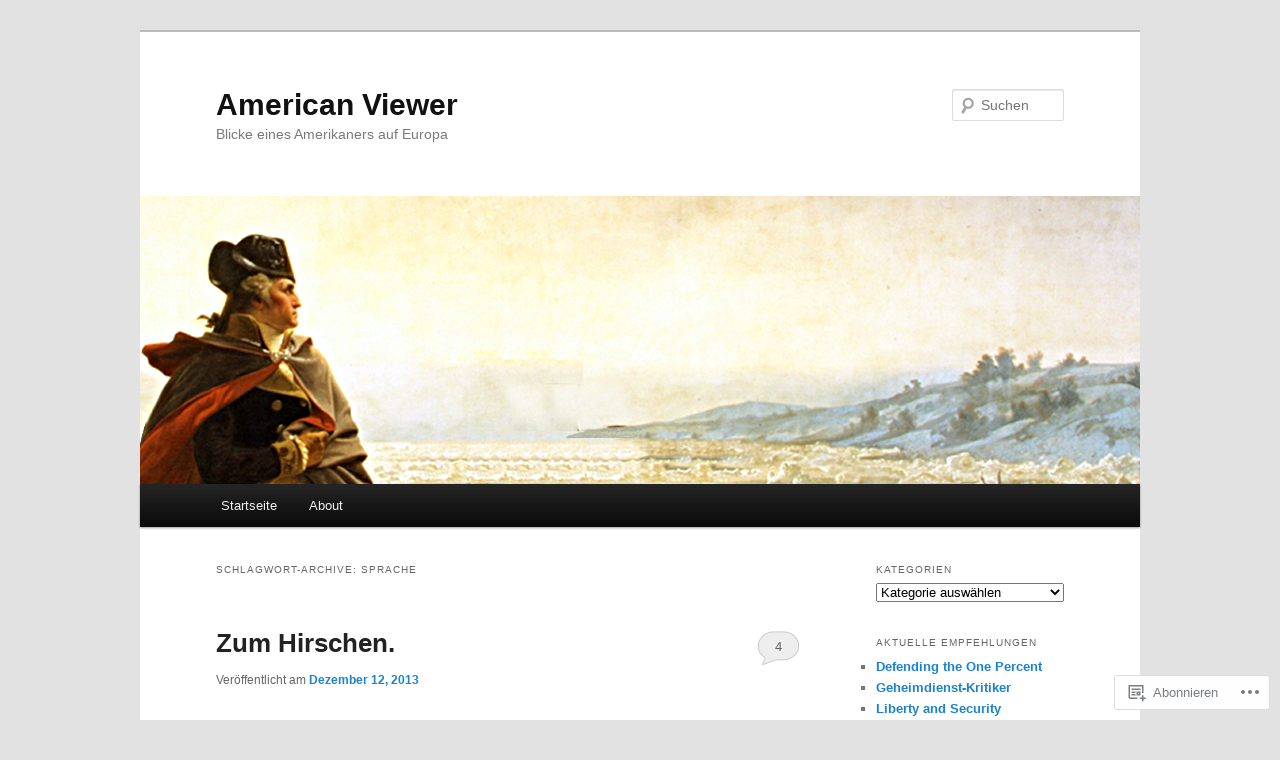

--- FILE ---
content_type: text/html; charset=UTF-8
request_url: https://americanviewer.wordpress.com/tag/sprache/
body_size: 26118
content:
<!DOCTYPE html>
<!--[if IE 6]>
<html id="ie6" lang="de-DE">
<![endif]-->
<!--[if IE 7]>
<html id="ie7" lang="de-DE">
<![endif]-->
<!--[if IE 8]>
<html id="ie8" lang="de-DE">
<![endif]-->
<!--[if !(IE 6) & !(IE 7) & !(IE 8)]><!-->
<html lang="de-DE">
<!--<![endif]-->
<head>
<meta charset="UTF-8" />
<meta name="viewport" content="width=device-width" />
<title>
Sprache | American Viewer	</title>
<link rel="profile" href="https://gmpg.org/xfn/11" />
<link rel="stylesheet" type="text/css" media="all" href="https://s0.wp.com/wp-content/themes/pub/twentyeleven/style.css?m=1741693348i&amp;ver=20190507" />
<link rel="pingback" href="https://americanviewer.wordpress.com/xmlrpc.php">
<!--[if lt IE 9]>
<script src="https://s0.wp.com/wp-content/themes/pub/twentyeleven/js/html5.js?m=1394055389i&amp;ver=3.7.0" type="text/javascript"></script>
<![endif]-->
<meta name='robots' content='max-image-preview:large' />
<link rel='dns-prefetch' href='//s0.wp.com' />
<link rel="alternate" type="application/rss+xml" title="American Viewer &raquo; Feed" href="https://americanviewer.wordpress.com/feed/" />
<link rel="alternate" type="application/rss+xml" title="American Viewer &raquo; Kommentar-Feed" href="https://americanviewer.wordpress.com/comments/feed/" />
<link rel="alternate" type="application/rss+xml" title="American Viewer &raquo; Sprache Schlagwort-Feed" href="https://americanviewer.wordpress.com/tag/sprache/feed/" />
	<script type="text/javascript">
		/* <![CDATA[ */
		function addLoadEvent(func) {
			var oldonload = window.onload;
			if (typeof window.onload != 'function') {
				window.onload = func;
			} else {
				window.onload = function () {
					oldonload();
					func();
				}
			}
		}
		/* ]]> */
	</script>
	<style id='wp-emoji-styles-inline-css'>

	img.wp-smiley, img.emoji {
		display: inline !important;
		border: none !important;
		box-shadow: none !important;
		height: 1em !important;
		width: 1em !important;
		margin: 0 0.07em !important;
		vertical-align: -0.1em !important;
		background: none !important;
		padding: 0 !important;
	}
/*# sourceURL=wp-emoji-styles-inline-css */
</style>
<link crossorigin='anonymous' rel='stylesheet' id='all-css-2-1' href='/wp-content/plugins/gutenberg-core/v22.2.0/build/styles/block-library/style.css?m=1764855221i&cssminify=yes' type='text/css' media='all' />
<style id='wp-block-library-inline-css'>
.has-text-align-justify {
	text-align:justify;
}
.has-text-align-justify{text-align:justify;}

/*# sourceURL=wp-block-library-inline-css */
</style><style id='global-styles-inline-css'>
:root{--wp--preset--aspect-ratio--square: 1;--wp--preset--aspect-ratio--4-3: 4/3;--wp--preset--aspect-ratio--3-4: 3/4;--wp--preset--aspect-ratio--3-2: 3/2;--wp--preset--aspect-ratio--2-3: 2/3;--wp--preset--aspect-ratio--16-9: 16/9;--wp--preset--aspect-ratio--9-16: 9/16;--wp--preset--color--black: #000;--wp--preset--color--cyan-bluish-gray: #abb8c3;--wp--preset--color--white: #fff;--wp--preset--color--pale-pink: #f78da7;--wp--preset--color--vivid-red: #cf2e2e;--wp--preset--color--luminous-vivid-orange: #ff6900;--wp--preset--color--luminous-vivid-amber: #fcb900;--wp--preset--color--light-green-cyan: #7bdcb5;--wp--preset--color--vivid-green-cyan: #00d084;--wp--preset--color--pale-cyan-blue: #8ed1fc;--wp--preset--color--vivid-cyan-blue: #0693e3;--wp--preset--color--vivid-purple: #9b51e0;--wp--preset--color--blue: #1982d1;--wp--preset--color--dark-gray: #373737;--wp--preset--color--medium-gray: #666;--wp--preset--color--light-gray: #e2e2e2;--wp--preset--gradient--vivid-cyan-blue-to-vivid-purple: linear-gradient(135deg,rgb(6,147,227) 0%,rgb(155,81,224) 100%);--wp--preset--gradient--light-green-cyan-to-vivid-green-cyan: linear-gradient(135deg,rgb(122,220,180) 0%,rgb(0,208,130) 100%);--wp--preset--gradient--luminous-vivid-amber-to-luminous-vivid-orange: linear-gradient(135deg,rgb(252,185,0) 0%,rgb(255,105,0) 100%);--wp--preset--gradient--luminous-vivid-orange-to-vivid-red: linear-gradient(135deg,rgb(255,105,0) 0%,rgb(207,46,46) 100%);--wp--preset--gradient--very-light-gray-to-cyan-bluish-gray: linear-gradient(135deg,rgb(238,238,238) 0%,rgb(169,184,195) 100%);--wp--preset--gradient--cool-to-warm-spectrum: linear-gradient(135deg,rgb(74,234,220) 0%,rgb(151,120,209) 20%,rgb(207,42,186) 40%,rgb(238,44,130) 60%,rgb(251,105,98) 80%,rgb(254,248,76) 100%);--wp--preset--gradient--blush-light-purple: linear-gradient(135deg,rgb(255,206,236) 0%,rgb(152,150,240) 100%);--wp--preset--gradient--blush-bordeaux: linear-gradient(135deg,rgb(254,205,165) 0%,rgb(254,45,45) 50%,rgb(107,0,62) 100%);--wp--preset--gradient--luminous-dusk: linear-gradient(135deg,rgb(255,203,112) 0%,rgb(199,81,192) 50%,rgb(65,88,208) 100%);--wp--preset--gradient--pale-ocean: linear-gradient(135deg,rgb(255,245,203) 0%,rgb(182,227,212) 50%,rgb(51,167,181) 100%);--wp--preset--gradient--electric-grass: linear-gradient(135deg,rgb(202,248,128) 0%,rgb(113,206,126) 100%);--wp--preset--gradient--midnight: linear-gradient(135deg,rgb(2,3,129) 0%,rgb(40,116,252) 100%);--wp--preset--font-size--small: 13px;--wp--preset--font-size--medium: 20px;--wp--preset--font-size--large: 36px;--wp--preset--font-size--x-large: 42px;--wp--preset--font-family--albert-sans: 'Albert Sans', sans-serif;--wp--preset--font-family--alegreya: Alegreya, serif;--wp--preset--font-family--arvo: Arvo, serif;--wp--preset--font-family--bodoni-moda: 'Bodoni Moda', serif;--wp--preset--font-family--bricolage-grotesque: 'Bricolage Grotesque', sans-serif;--wp--preset--font-family--cabin: Cabin, sans-serif;--wp--preset--font-family--chivo: Chivo, sans-serif;--wp--preset--font-family--commissioner: Commissioner, sans-serif;--wp--preset--font-family--cormorant: Cormorant, serif;--wp--preset--font-family--courier-prime: 'Courier Prime', monospace;--wp--preset--font-family--crimson-pro: 'Crimson Pro', serif;--wp--preset--font-family--dm-mono: 'DM Mono', monospace;--wp--preset--font-family--dm-sans: 'DM Sans', sans-serif;--wp--preset--font-family--dm-serif-display: 'DM Serif Display', serif;--wp--preset--font-family--domine: Domine, serif;--wp--preset--font-family--eb-garamond: 'EB Garamond', serif;--wp--preset--font-family--epilogue: Epilogue, sans-serif;--wp--preset--font-family--fahkwang: Fahkwang, sans-serif;--wp--preset--font-family--figtree: Figtree, sans-serif;--wp--preset--font-family--fira-sans: 'Fira Sans', sans-serif;--wp--preset--font-family--fjalla-one: 'Fjalla One', sans-serif;--wp--preset--font-family--fraunces: Fraunces, serif;--wp--preset--font-family--gabarito: Gabarito, system-ui;--wp--preset--font-family--ibm-plex-mono: 'IBM Plex Mono', monospace;--wp--preset--font-family--ibm-plex-sans: 'IBM Plex Sans', sans-serif;--wp--preset--font-family--ibarra-real-nova: 'Ibarra Real Nova', serif;--wp--preset--font-family--instrument-serif: 'Instrument Serif', serif;--wp--preset--font-family--inter: Inter, sans-serif;--wp--preset--font-family--josefin-sans: 'Josefin Sans', sans-serif;--wp--preset--font-family--jost: Jost, sans-serif;--wp--preset--font-family--libre-baskerville: 'Libre Baskerville', serif;--wp--preset--font-family--libre-franklin: 'Libre Franklin', sans-serif;--wp--preset--font-family--literata: Literata, serif;--wp--preset--font-family--lora: Lora, serif;--wp--preset--font-family--merriweather: Merriweather, serif;--wp--preset--font-family--montserrat: Montserrat, sans-serif;--wp--preset--font-family--newsreader: Newsreader, serif;--wp--preset--font-family--noto-sans-mono: 'Noto Sans Mono', sans-serif;--wp--preset--font-family--nunito: Nunito, sans-serif;--wp--preset--font-family--open-sans: 'Open Sans', sans-serif;--wp--preset--font-family--overpass: Overpass, sans-serif;--wp--preset--font-family--pt-serif: 'PT Serif', serif;--wp--preset--font-family--petrona: Petrona, serif;--wp--preset--font-family--piazzolla: Piazzolla, serif;--wp--preset--font-family--playfair-display: 'Playfair Display', serif;--wp--preset--font-family--plus-jakarta-sans: 'Plus Jakarta Sans', sans-serif;--wp--preset--font-family--poppins: Poppins, sans-serif;--wp--preset--font-family--raleway: Raleway, sans-serif;--wp--preset--font-family--roboto: Roboto, sans-serif;--wp--preset--font-family--roboto-slab: 'Roboto Slab', serif;--wp--preset--font-family--rubik: Rubik, sans-serif;--wp--preset--font-family--rufina: Rufina, serif;--wp--preset--font-family--sora: Sora, sans-serif;--wp--preset--font-family--source-sans-3: 'Source Sans 3', sans-serif;--wp--preset--font-family--source-serif-4: 'Source Serif 4', serif;--wp--preset--font-family--space-mono: 'Space Mono', monospace;--wp--preset--font-family--syne: Syne, sans-serif;--wp--preset--font-family--texturina: Texturina, serif;--wp--preset--font-family--urbanist: Urbanist, sans-serif;--wp--preset--font-family--work-sans: 'Work Sans', sans-serif;--wp--preset--spacing--20: 0.44rem;--wp--preset--spacing--30: 0.67rem;--wp--preset--spacing--40: 1rem;--wp--preset--spacing--50: 1.5rem;--wp--preset--spacing--60: 2.25rem;--wp--preset--spacing--70: 3.38rem;--wp--preset--spacing--80: 5.06rem;--wp--preset--shadow--natural: 6px 6px 9px rgba(0, 0, 0, 0.2);--wp--preset--shadow--deep: 12px 12px 50px rgba(0, 0, 0, 0.4);--wp--preset--shadow--sharp: 6px 6px 0px rgba(0, 0, 0, 0.2);--wp--preset--shadow--outlined: 6px 6px 0px -3px rgb(255, 255, 255), 6px 6px rgb(0, 0, 0);--wp--preset--shadow--crisp: 6px 6px 0px rgb(0, 0, 0);}:where(.is-layout-flex){gap: 0.5em;}:where(.is-layout-grid){gap: 0.5em;}body .is-layout-flex{display: flex;}.is-layout-flex{flex-wrap: wrap;align-items: center;}.is-layout-flex > :is(*, div){margin: 0;}body .is-layout-grid{display: grid;}.is-layout-grid > :is(*, div){margin: 0;}:where(.wp-block-columns.is-layout-flex){gap: 2em;}:where(.wp-block-columns.is-layout-grid){gap: 2em;}:where(.wp-block-post-template.is-layout-flex){gap: 1.25em;}:where(.wp-block-post-template.is-layout-grid){gap: 1.25em;}.has-black-color{color: var(--wp--preset--color--black) !important;}.has-cyan-bluish-gray-color{color: var(--wp--preset--color--cyan-bluish-gray) !important;}.has-white-color{color: var(--wp--preset--color--white) !important;}.has-pale-pink-color{color: var(--wp--preset--color--pale-pink) !important;}.has-vivid-red-color{color: var(--wp--preset--color--vivid-red) !important;}.has-luminous-vivid-orange-color{color: var(--wp--preset--color--luminous-vivid-orange) !important;}.has-luminous-vivid-amber-color{color: var(--wp--preset--color--luminous-vivid-amber) !important;}.has-light-green-cyan-color{color: var(--wp--preset--color--light-green-cyan) !important;}.has-vivid-green-cyan-color{color: var(--wp--preset--color--vivid-green-cyan) !important;}.has-pale-cyan-blue-color{color: var(--wp--preset--color--pale-cyan-blue) !important;}.has-vivid-cyan-blue-color{color: var(--wp--preset--color--vivid-cyan-blue) !important;}.has-vivid-purple-color{color: var(--wp--preset--color--vivid-purple) !important;}.has-black-background-color{background-color: var(--wp--preset--color--black) !important;}.has-cyan-bluish-gray-background-color{background-color: var(--wp--preset--color--cyan-bluish-gray) !important;}.has-white-background-color{background-color: var(--wp--preset--color--white) !important;}.has-pale-pink-background-color{background-color: var(--wp--preset--color--pale-pink) !important;}.has-vivid-red-background-color{background-color: var(--wp--preset--color--vivid-red) !important;}.has-luminous-vivid-orange-background-color{background-color: var(--wp--preset--color--luminous-vivid-orange) !important;}.has-luminous-vivid-amber-background-color{background-color: var(--wp--preset--color--luminous-vivid-amber) !important;}.has-light-green-cyan-background-color{background-color: var(--wp--preset--color--light-green-cyan) !important;}.has-vivid-green-cyan-background-color{background-color: var(--wp--preset--color--vivid-green-cyan) !important;}.has-pale-cyan-blue-background-color{background-color: var(--wp--preset--color--pale-cyan-blue) !important;}.has-vivid-cyan-blue-background-color{background-color: var(--wp--preset--color--vivid-cyan-blue) !important;}.has-vivid-purple-background-color{background-color: var(--wp--preset--color--vivid-purple) !important;}.has-black-border-color{border-color: var(--wp--preset--color--black) !important;}.has-cyan-bluish-gray-border-color{border-color: var(--wp--preset--color--cyan-bluish-gray) !important;}.has-white-border-color{border-color: var(--wp--preset--color--white) !important;}.has-pale-pink-border-color{border-color: var(--wp--preset--color--pale-pink) !important;}.has-vivid-red-border-color{border-color: var(--wp--preset--color--vivid-red) !important;}.has-luminous-vivid-orange-border-color{border-color: var(--wp--preset--color--luminous-vivid-orange) !important;}.has-luminous-vivid-amber-border-color{border-color: var(--wp--preset--color--luminous-vivid-amber) !important;}.has-light-green-cyan-border-color{border-color: var(--wp--preset--color--light-green-cyan) !important;}.has-vivid-green-cyan-border-color{border-color: var(--wp--preset--color--vivid-green-cyan) !important;}.has-pale-cyan-blue-border-color{border-color: var(--wp--preset--color--pale-cyan-blue) !important;}.has-vivid-cyan-blue-border-color{border-color: var(--wp--preset--color--vivid-cyan-blue) !important;}.has-vivid-purple-border-color{border-color: var(--wp--preset--color--vivid-purple) !important;}.has-vivid-cyan-blue-to-vivid-purple-gradient-background{background: var(--wp--preset--gradient--vivid-cyan-blue-to-vivid-purple) !important;}.has-light-green-cyan-to-vivid-green-cyan-gradient-background{background: var(--wp--preset--gradient--light-green-cyan-to-vivid-green-cyan) !important;}.has-luminous-vivid-amber-to-luminous-vivid-orange-gradient-background{background: var(--wp--preset--gradient--luminous-vivid-amber-to-luminous-vivid-orange) !important;}.has-luminous-vivid-orange-to-vivid-red-gradient-background{background: var(--wp--preset--gradient--luminous-vivid-orange-to-vivid-red) !important;}.has-very-light-gray-to-cyan-bluish-gray-gradient-background{background: var(--wp--preset--gradient--very-light-gray-to-cyan-bluish-gray) !important;}.has-cool-to-warm-spectrum-gradient-background{background: var(--wp--preset--gradient--cool-to-warm-spectrum) !important;}.has-blush-light-purple-gradient-background{background: var(--wp--preset--gradient--blush-light-purple) !important;}.has-blush-bordeaux-gradient-background{background: var(--wp--preset--gradient--blush-bordeaux) !important;}.has-luminous-dusk-gradient-background{background: var(--wp--preset--gradient--luminous-dusk) !important;}.has-pale-ocean-gradient-background{background: var(--wp--preset--gradient--pale-ocean) !important;}.has-electric-grass-gradient-background{background: var(--wp--preset--gradient--electric-grass) !important;}.has-midnight-gradient-background{background: var(--wp--preset--gradient--midnight) !important;}.has-small-font-size{font-size: var(--wp--preset--font-size--small) !important;}.has-medium-font-size{font-size: var(--wp--preset--font-size--medium) !important;}.has-large-font-size{font-size: var(--wp--preset--font-size--large) !important;}.has-x-large-font-size{font-size: var(--wp--preset--font-size--x-large) !important;}.has-albert-sans-font-family{font-family: var(--wp--preset--font-family--albert-sans) !important;}.has-alegreya-font-family{font-family: var(--wp--preset--font-family--alegreya) !important;}.has-arvo-font-family{font-family: var(--wp--preset--font-family--arvo) !important;}.has-bodoni-moda-font-family{font-family: var(--wp--preset--font-family--bodoni-moda) !important;}.has-bricolage-grotesque-font-family{font-family: var(--wp--preset--font-family--bricolage-grotesque) !important;}.has-cabin-font-family{font-family: var(--wp--preset--font-family--cabin) !important;}.has-chivo-font-family{font-family: var(--wp--preset--font-family--chivo) !important;}.has-commissioner-font-family{font-family: var(--wp--preset--font-family--commissioner) !important;}.has-cormorant-font-family{font-family: var(--wp--preset--font-family--cormorant) !important;}.has-courier-prime-font-family{font-family: var(--wp--preset--font-family--courier-prime) !important;}.has-crimson-pro-font-family{font-family: var(--wp--preset--font-family--crimson-pro) !important;}.has-dm-mono-font-family{font-family: var(--wp--preset--font-family--dm-mono) !important;}.has-dm-sans-font-family{font-family: var(--wp--preset--font-family--dm-sans) !important;}.has-dm-serif-display-font-family{font-family: var(--wp--preset--font-family--dm-serif-display) !important;}.has-domine-font-family{font-family: var(--wp--preset--font-family--domine) !important;}.has-eb-garamond-font-family{font-family: var(--wp--preset--font-family--eb-garamond) !important;}.has-epilogue-font-family{font-family: var(--wp--preset--font-family--epilogue) !important;}.has-fahkwang-font-family{font-family: var(--wp--preset--font-family--fahkwang) !important;}.has-figtree-font-family{font-family: var(--wp--preset--font-family--figtree) !important;}.has-fira-sans-font-family{font-family: var(--wp--preset--font-family--fira-sans) !important;}.has-fjalla-one-font-family{font-family: var(--wp--preset--font-family--fjalla-one) !important;}.has-fraunces-font-family{font-family: var(--wp--preset--font-family--fraunces) !important;}.has-gabarito-font-family{font-family: var(--wp--preset--font-family--gabarito) !important;}.has-ibm-plex-mono-font-family{font-family: var(--wp--preset--font-family--ibm-plex-mono) !important;}.has-ibm-plex-sans-font-family{font-family: var(--wp--preset--font-family--ibm-plex-sans) !important;}.has-ibarra-real-nova-font-family{font-family: var(--wp--preset--font-family--ibarra-real-nova) !important;}.has-instrument-serif-font-family{font-family: var(--wp--preset--font-family--instrument-serif) !important;}.has-inter-font-family{font-family: var(--wp--preset--font-family--inter) !important;}.has-josefin-sans-font-family{font-family: var(--wp--preset--font-family--josefin-sans) !important;}.has-jost-font-family{font-family: var(--wp--preset--font-family--jost) !important;}.has-libre-baskerville-font-family{font-family: var(--wp--preset--font-family--libre-baskerville) !important;}.has-libre-franklin-font-family{font-family: var(--wp--preset--font-family--libre-franklin) !important;}.has-literata-font-family{font-family: var(--wp--preset--font-family--literata) !important;}.has-lora-font-family{font-family: var(--wp--preset--font-family--lora) !important;}.has-merriweather-font-family{font-family: var(--wp--preset--font-family--merriweather) !important;}.has-montserrat-font-family{font-family: var(--wp--preset--font-family--montserrat) !important;}.has-newsreader-font-family{font-family: var(--wp--preset--font-family--newsreader) !important;}.has-noto-sans-mono-font-family{font-family: var(--wp--preset--font-family--noto-sans-mono) !important;}.has-nunito-font-family{font-family: var(--wp--preset--font-family--nunito) !important;}.has-open-sans-font-family{font-family: var(--wp--preset--font-family--open-sans) !important;}.has-overpass-font-family{font-family: var(--wp--preset--font-family--overpass) !important;}.has-pt-serif-font-family{font-family: var(--wp--preset--font-family--pt-serif) !important;}.has-petrona-font-family{font-family: var(--wp--preset--font-family--petrona) !important;}.has-piazzolla-font-family{font-family: var(--wp--preset--font-family--piazzolla) !important;}.has-playfair-display-font-family{font-family: var(--wp--preset--font-family--playfair-display) !important;}.has-plus-jakarta-sans-font-family{font-family: var(--wp--preset--font-family--plus-jakarta-sans) !important;}.has-poppins-font-family{font-family: var(--wp--preset--font-family--poppins) !important;}.has-raleway-font-family{font-family: var(--wp--preset--font-family--raleway) !important;}.has-roboto-font-family{font-family: var(--wp--preset--font-family--roboto) !important;}.has-roboto-slab-font-family{font-family: var(--wp--preset--font-family--roboto-slab) !important;}.has-rubik-font-family{font-family: var(--wp--preset--font-family--rubik) !important;}.has-rufina-font-family{font-family: var(--wp--preset--font-family--rufina) !important;}.has-sora-font-family{font-family: var(--wp--preset--font-family--sora) !important;}.has-source-sans-3-font-family{font-family: var(--wp--preset--font-family--source-sans-3) !important;}.has-source-serif-4-font-family{font-family: var(--wp--preset--font-family--source-serif-4) !important;}.has-space-mono-font-family{font-family: var(--wp--preset--font-family--space-mono) !important;}.has-syne-font-family{font-family: var(--wp--preset--font-family--syne) !important;}.has-texturina-font-family{font-family: var(--wp--preset--font-family--texturina) !important;}.has-urbanist-font-family{font-family: var(--wp--preset--font-family--urbanist) !important;}.has-work-sans-font-family{font-family: var(--wp--preset--font-family--work-sans) !important;}
/*# sourceURL=global-styles-inline-css */
</style>

<style id='classic-theme-styles-inline-css'>
/*! This file is auto-generated */
.wp-block-button__link{color:#fff;background-color:#32373c;border-radius:9999px;box-shadow:none;text-decoration:none;padding:calc(.667em + 2px) calc(1.333em + 2px);font-size:1.125em}.wp-block-file__button{background:#32373c;color:#fff;text-decoration:none}
/*# sourceURL=/wp-includes/css/classic-themes.min.css */
</style>
<link crossorigin='anonymous' rel='stylesheet' id='all-css-4-1' href='/_static/??-eJyNj10OgkAMhC9kaUCj+GA8CwsVV/cv2wXC7S2QKMaE+LLZTuabTnEIUHuXyCUMpmu1Y6y9Mr5+MhZZXmY5sLbBEETqswM2mtPbAZxGQ1nNvMNVkO3gkxVJdBuqNDksNboiQ1ZsW9gQhAGlQiRmkNfqzkK6C8g/3CJj6BSmQYRRFvTkcOn4t32+BebNW9UiSW4r3xbFtRq3oJY8SJsqae++BriZSscJvdpLfizzcl8U59PjBR3EmFk=&cssminify=yes' type='text/css' media='all' />
<style id='jetpack-global-styles-frontend-style-inline-css'>
:root { --font-headings: unset; --font-base: unset; --font-headings-default: -apple-system,BlinkMacSystemFont,"Segoe UI",Roboto,Oxygen-Sans,Ubuntu,Cantarell,"Helvetica Neue",sans-serif; --font-base-default: -apple-system,BlinkMacSystemFont,"Segoe UI",Roboto,Oxygen-Sans,Ubuntu,Cantarell,"Helvetica Neue",sans-serif;}
/*# sourceURL=jetpack-global-styles-frontend-style-inline-css */
</style>
<link crossorigin='anonymous' rel='stylesheet' id='all-css-6-1' href='/wp-content/themes/h4/global.css?m=1420737423i&cssminify=yes' type='text/css' media='all' />
<script type="text/javascript" id="wpcom-actionbar-placeholder-js-extra">
/* <![CDATA[ */
var actionbardata = {"siteID":"20558037","postID":"0","siteURL":"https://americanviewer.wordpress.com","xhrURL":"https://americanviewer.wordpress.com/wp-admin/admin-ajax.php","nonce":"ea2019d99d","isLoggedIn":"","statusMessage":"","subsEmailDefault":"instantly","proxyScriptUrl":"https://s0.wp.com/wp-content/js/wpcom-proxy-request.js?m=1513050504i&amp;ver=20211021","i18n":{"followedText":"Neue Beitr\u00e4ge von dieser Website erscheinen nun in deinem \u003Ca href=\"https://wordpress.com/reader\"\u003EReader\u003C/a\u003E","foldBar":"Diese Leiste einklappen","unfoldBar":"Diese Leiste aufklappen","shortLinkCopied":"Kurzlink in Zwischenablage kopiert"}};
//# sourceURL=wpcom-actionbar-placeholder-js-extra
/* ]]> */
</script>
<script type="text/javascript" id="jetpack-mu-wpcom-settings-js-before">
/* <![CDATA[ */
var JETPACK_MU_WPCOM_SETTINGS = {"assetsUrl":"https://s0.wp.com/wp-content/mu-plugins/jetpack-mu-wpcom-plugin/sun/jetpack_vendor/automattic/jetpack-mu-wpcom/src/build/"};
//# sourceURL=jetpack-mu-wpcom-settings-js-before
/* ]]> */
</script>
<script crossorigin='anonymous' type='text/javascript'  src='/wp-content/js/rlt-proxy.js?m=1720530689i'></script>
<script type="text/javascript" id="rlt-proxy-js-after">
/* <![CDATA[ */
	rltInitialize( {"token":null,"iframeOrigins":["https:\/\/widgets.wp.com"]} );
//# sourceURL=rlt-proxy-js-after
/* ]]> */
</script>
<link rel="EditURI" type="application/rsd+xml" title="RSD" href="https://americanviewer.wordpress.com/xmlrpc.php?rsd" />
<meta name="generator" content="WordPress.com" />

<!-- Jetpack Open Graph Tags -->
<meta property="og:type" content="website" />
<meta property="og:title" content="Sprache &#8211; American Viewer" />
<meta property="og:url" content="https://americanviewer.wordpress.com/tag/sprache/" />
<meta property="og:site_name" content="American Viewer" />
<meta property="og:image" content="https://secure.gravatar.com/blavatar/adcc517860fa7fecb8a348973d7b4c68e1a5dd9dce3c0dcabe6e8e3c82a243f1?s=200&#038;ts=1769066278" />
<meta property="og:image:width" content="200" />
<meta property="og:image:height" content="200" />
<meta property="og:image:alt" content="" />
<meta property="og:locale" content="de_DE" />
<meta property="fb:app_id" content="249643311490" />

<!-- End Jetpack Open Graph Tags -->
<link rel="shortcut icon" type="image/x-icon" href="https://secure.gravatar.com/blavatar/adcc517860fa7fecb8a348973d7b4c68e1a5dd9dce3c0dcabe6e8e3c82a243f1?s=32" sizes="16x16" />
<link rel="icon" type="image/x-icon" href="https://secure.gravatar.com/blavatar/adcc517860fa7fecb8a348973d7b4c68e1a5dd9dce3c0dcabe6e8e3c82a243f1?s=32" sizes="16x16" />
<link rel="apple-touch-icon" href="https://secure.gravatar.com/blavatar/adcc517860fa7fecb8a348973d7b4c68e1a5dd9dce3c0dcabe6e8e3c82a243f1?s=114" />
<link rel='openid.server' href='https://americanviewer.wordpress.com/?openidserver=1' />
<link rel='openid.delegate' href='https://americanviewer.wordpress.com/' />
<link rel="search" type="application/opensearchdescription+xml" href="https://americanviewer.wordpress.com/osd.xml" title="American Viewer" />
<link rel="search" type="application/opensearchdescription+xml" href="https://s1.wp.com/opensearch.xml" title="WordPress.com" />
		<style type="text/css">
			.recentcomments a {
				display: inline !important;
				padding: 0 !important;
				margin: 0 !important;
			}

			table.recentcommentsavatartop img.avatar, table.recentcommentsavatarend img.avatar {
				border: 0px;
				margin: 0;
			}

			table.recentcommentsavatartop a, table.recentcommentsavatarend a {
				border: 0px !important;
				background-color: transparent !important;
			}

			td.recentcommentsavatarend, td.recentcommentsavatartop {
				padding: 0px 0px 1px 0px;
				margin: 0px;
			}

			td.recentcommentstextend {
				border: none !important;
				padding: 0px 0px 2px 10px;
			}

			.rtl td.recentcommentstextend {
				padding: 0px 10px 2px 0px;
			}

			td.recentcommentstexttop {
				border: none;
				padding: 0px 0px 0px 10px;
			}

			.rtl td.recentcommentstexttop {
				padding: 0px 10px 0px 0px;
			}
		</style>
		<meta name="description" content="Beiträge über Sprache von American Viewer" />
<link crossorigin='anonymous' rel='stylesheet' id='all-css-0-3' href='/wp-content/mu-plugins/jetpack-plugin/sun/_inc/build/subscriptions/subscriptions.min.css?m=1753981412i&cssminify=yes' type='text/css' media='all' />
</head>

<body class="archive tag tag-sprache tag-48965 wp-embed-responsive wp-theme-pubtwentyeleven customizer-styles-applied single-author two-column right-sidebar jetpack-reblog-enabled">
<div class="skip-link"><a class="assistive-text" href="#content">Zum Inhalt wechseln</a></div><div class="skip-link"><a class="assistive-text" href="#secondary">Zum sekundären Inhalt wechseln</a></div><div id="page" class="hfeed">
	<header id="branding">
			<hgroup>
				<h1 id="site-title"><span><a href="https://americanviewer.wordpress.com/" rel="home">American Viewer</a></span></h1>
				<h2 id="site-description">Blicke eines Amerikaners auf Europa</h2>
			</hgroup>

						<a href="https://americanviewer.wordpress.com/">
									<img src="https://americanviewer.wordpress.com/wp-content/uploads/2011/06/wash_left_07c.jpg" width="1000" height="288" alt="American Viewer" />
								</a>
			
									<form method="get" id="searchform" action="https://americanviewer.wordpress.com/">
		<label for="s" class="assistive-text">Suchen</label>
		<input type="text" class="field" name="s" id="s" placeholder="Suchen" />
		<input type="submit" class="submit" name="submit" id="searchsubmit" value="Suchen" />
	</form>
			
			<nav id="access">
				<h3 class="assistive-text">Hauptmenü</h3>
				<div class="menu"><ul>
<li ><a href="https://americanviewer.wordpress.com/">Startseite</a></li><li class="page_item page-item-2"><a href="https://americanviewer.wordpress.com/about/">About</a></li>
</ul></div>
			</nav><!-- #access -->
	</header><!-- #branding -->


	<div id="main">

		<section id="primary">
			<div id="content" role="main">

			
				<header class="page-header">
					<h1 class="page-title">Schlagwort-Archive: <span>Sprache</span></h1>

									</header>

				
				
					
	<article id="post-4978" class="post-4978 post type-post status-publish format-standard hentry category-aktuelles category-deutschland category-philosophie category-usa tag-bar tag-dativ tag-deutsch tag-duden tag-gasthaus tag-gasthaus-zum-hirschen tag-grammatik tag-hirsch tag-jagd tag-kasus tag-liebesgeschichte tag-new-york tag-numerus tag-plural tag-schwan tag-sprache tag-usa tag-welt">
		<header class="entry-header">
						<h1 class="entry-title"><a href="https://americanviewer.wordpress.com/2013/12/12/zum-hirschen-flexion-dativ-hirsch/" rel="bookmark">Zum Hirschen.</a></h1>
			
						<div class="entry-meta">
				<span class="sep">Veröffentlicht am </span><a href="https://americanviewer.wordpress.com/2013/12/12/zum-hirschen-flexion-dativ-hirsch/" title="00:57" rel="bookmark"><time class="entry-date" datetime="2013-12-12T00:57:08+01:00">Dezember 12, 2013</time></a><span class="by-author"> <span class="sep"> von </span> <span class="author vcard"><a class="url fn n" href="https://americanviewer.wordpress.com/author/americanviewer/" title="Zeige alle Beiträge von American Viewer" rel="author">American Viewer</a></span></span>			</div><!-- .entry-meta -->
			
						<div class="comments-link">
				<a href="https://americanviewer.wordpress.com/2013/12/12/zum-hirschen-flexion-dativ-hirsch/#comments">4</a>			</div>
					</header><!-- .entry-header -->

				<div class="entry-content">
			<p>Michael Remke <a href="http://www.welt.de/vermischtes/article122814603/Frau-verliebt-sich-in-Jaeger-der-sie-fast-toetete.html">schreibt</a> für Welt online aus New York über eine etwas andere Liebesgeschichte: &#8222;Webb hatte seine neue Freundin mit einem Hirschen verwechselt und sie mit seinem Gewehr ins Bein geschossen.&#8220;</p>
<p>Die Flexion im Deutschen ist wirklich schwer. Die Substantive nach Kasus und Numerus bilden in dieser Hinsicht keine Ausnahme. Ich komme dabei regelmäßig ins Schwitzen. Zum Beispiel in oben genanntem Fall: &#8222;Er hatte sie mit einem Hirschen verwechselt.&#8220;<br />
&#8211; Wie bitte? Mit einem Hirschen?</p>
<p>Für mich ist das bestenfalls ein Beispiel für Dativ Plural: Er hat sie mit vielen Hirschen verwechselt. Aber hat er das? Nein. Er hat sie mit einem Hirsch verwechselt. </p>
<p>Was mich gleich zu meiner Anschlussfrage führt:<br />
Warum gibt es in Deutschland so viele Gasthäuser, die &#8222;Zum Hirschen&#8220; heißen?</p>
<p> <a href="https://americanviewer.wordpress.com/2013/12/12/zum-hirschen-flexion-dativ-hirsch/#more-4978" class="more-link">Weiterlesen&#8230;</a></p>
					</div><!-- .entry-content -->
		
		<footer class="entry-meta">
			
									<span class="cat-links">
					<span class="entry-utility-prep entry-utility-prep-cat-links">Veröffentlicht unter</span> <a href="https://americanviewer.wordpress.com/category/aktuelles/" rel="category tag">Aktuelles</a>, <a href="https://americanviewer.wordpress.com/category/deutschland/" rel="category tag">Deutschland</a>, <a href="https://americanviewer.wordpress.com/category/philosophie/" rel="category tag">Philosophie</a>, <a href="https://americanviewer.wordpress.com/category/usa/" rel="category tag">USA</a>			</span>
							
									<span class="sep"> | </span>
								<span class="tag-links">
					<span class="entry-utility-prep entry-utility-prep-tag-links">Verschlagwortet mit</span> <a href="https://americanviewer.wordpress.com/tag/bar/" rel="tag">Bär</a>, <a href="https://americanviewer.wordpress.com/tag/dativ/" rel="tag">Dativ</a>, <a href="https://americanviewer.wordpress.com/tag/deutsch/" rel="tag">Deutsch</a>, <a href="https://americanviewer.wordpress.com/tag/duden/" rel="tag">Duden</a>, <a href="https://americanviewer.wordpress.com/tag/gasthaus/" rel="tag">Gasthaus</a>, <a href="https://americanviewer.wordpress.com/tag/gasthaus-zum-hirschen/" rel="tag">Gasthaus zum Hirschen</a>, <a href="https://americanviewer.wordpress.com/tag/grammatik/" rel="tag">Grammatik</a>, <a href="https://americanviewer.wordpress.com/tag/hirsch/" rel="tag">Hirsch</a>, <a href="https://americanviewer.wordpress.com/tag/jagd/" rel="tag">Jagd</a>, <a href="https://americanviewer.wordpress.com/tag/kasus/" rel="tag">Kasus</a>, <a href="https://americanviewer.wordpress.com/tag/liebesgeschichte/" rel="tag">Liebesgeschichte</a>, <a href="https://americanviewer.wordpress.com/tag/new-york/" rel="tag">New York</a>, <a href="https://americanviewer.wordpress.com/tag/numerus/" rel="tag">Numerus</a>, <a href="https://americanviewer.wordpress.com/tag/plural/" rel="tag">Plural</a>, <a href="https://americanviewer.wordpress.com/tag/schwan/" rel="tag">Schwan</a>, <a href="https://americanviewer.wordpress.com/tag/sprache/" rel="tag">Sprache</a>, <a href="https://americanviewer.wordpress.com/tag/usa/" rel="tag">USA</a>, <a href="https://americanviewer.wordpress.com/tag/welt/" rel="tag">Welt</a>			</span>
							
									<span class="sep"> | </span>
						<span class="comments-link"><a href="https://americanviewer.wordpress.com/2013/12/12/zum-hirschen-flexion-dativ-hirsch/#comments"><b>4</b> Kommentare</a></span>
			
					</footer><!-- .entry-meta -->
	</article><!-- #post-4978 -->

				
					
	<article id="post-3185" class="post-3185 post type-post status-publish format-standard hentry category-aktuelles category-alternativlosigkeit category-atheismus category-first-world-problems category-gesunder-menschenverstand category-gutmenschentum category-heuchelei category-islam category-medien category-msm category-obama category-philosophie category-politik category-recht category-religion category-terrorismus category-usa tag-9-11 tag-bad-taste tag-broder tag-buurmann tag-geld tag-ground-zero tag-guter-geschmack tag-hiroshima tag-islam tag-kirche tag-moschee tag-nyt tag-respekt tag-saudi-arabien tag-sprache tag-synagoge tag-tit-for-tat tag-truman tag-uluru tag-usa">
		<header class="entry-header">
						<h1 class="entry-title"><a href="https://americanviewer.wordpress.com/2012/08/28/keine-moschee-am-ground-zero/" rel="bookmark">Keine Moschee am Ground&nbsp;Zero</a></h1>
			
						<div class="entry-meta">
				<span class="sep">Veröffentlicht am </span><a href="https://americanviewer.wordpress.com/2012/08/28/keine-moschee-am-ground-zero/" title="20:31" rel="bookmark"><time class="entry-date" datetime="2012-08-28T20:31:08+02:00">August 28, 2012</time></a><span class="by-author"> <span class="sep"> von </span> <span class="author vcard"><a class="url fn n" href="https://americanviewer.wordpress.com/author/americanviewer/" title="Zeige alle Beiträge von American Viewer" rel="author">American Viewer</a></span></span>			</div><!-- .entry-meta -->
			
						<div class="comments-link">
				<a href="https://americanviewer.wordpress.com/2012/08/28/keine-moschee-am-ground-zero/#comments">55</a>			</div>
					</header><!-- .entry-header -->

				<div class="entry-content">
			<p>Eine Replik auf einen <a href="http://tapferimnirgendwo.wordpress.com/2012/08/28/dear-man-with-a-sign/">Artikel</a> von Gerd Buurmann.</p>
<p>Als erstes eine formale Kritik. Viele Menschen glauben leider, man könne in einem Text plötzlich Schimpfwörter benutzen, nur weil der Text in einer anderen Sprache geschrieben wird. Das ist ein Irrtum. Schimpfwörter gehen im Amerikanischen noch viel weniger als im Deutschen. Ein Amerikaner, der Buurmanns Text liest, wird schon beim ersten Satz die Stirn runzeln.</p>
<p>Punkt zwei ist der Inhalt. Andere Leser haben schon viele Punkte genannt. </p>
<p>Der Demonstrant will nicht das First Amendment abschaffen. Er will nur keine Moschee am Ground Zero. Für mich ist das der normalste Wunsch der Welt. Ich will auch keine katholische Kirche in Machu Picchu, keine Synagoge über der Kaaba, keine Truman-Statue in Hiroshima, keine Siegessäule in Auschwitz, kein Triumphbogen in Hanoi und keine anglikanische Kirche auf dem Uluru. Das ist eine Frage des guten Geschmacks. Das hat ganz viel mit Respekt zu tun. Wie kann man das nicht begreifen? Ein ewiges Rätsel.</p>
<p> <a href="https://americanviewer.wordpress.com/2012/08/28/keine-moschee-am-ground-zero/#more-3185" class="more-link">Weiterlesen&#8230;</a></p>
					</div><!-- .entry-content -->
		
		<footer class="entry-meta">
			
									<span class="cat-links">
					<span class="entry-utility-prep entry-utility-prep-cat-links">Veröffentlicht unter</span> <a href="https://americanviewer.wordpress.com/category/aktuelles/" rel="category tag">Aktuelles</a>, <a href="https://americanviewer.wordpress.com/category/alternativlosigkeit/" rel="category tag">Alternativlosigkeit</a>, <a href="https://americanviewer.wordpress.com/category/atheismus/" rel="category tag">Atheismus</a>, <a href="https://americanviewer.wordpress.com/category/first-world-problems/" rel="category tag">First World Problems</a>, <a href="https://americanviewer.wordpress.com/category/gesunder-menschenverstand/" rel="category tag">gesunder Menschenverstand</a>, <a href="https://americanviewer.wordpress.com/category/gutmenschentum/" rel="category tag">Gutmenschentum</a>, <a href="https://americanviewer.wordpress.com/category/heuchelei/" rel="category tag">Heuchelei</a>, <a href="https://americanviewer.wordpress.com/category/islam/" rel="category tag">Islam</a>, <a href="https://americanviewer.wordpress.com/category/medien/" rel="category tag">Medien</a>, <a href="https://americanviewer.wordpress.com/category/msm/" rel="category tag">MSM</a>, <a href="https://americanviewer.wordpress.com/category/obama/" rel="category tag">Obama</a>, <a href="https://americanviewer.wordpress.com/category/philosophie/" rel="category tag">Philosophie</a>, <a href="https://americanviewer.wordpress.com/category/politik/" rel="category tag">Politik</a>, <a href="https://americanviewer.wordpress.com/category/recht/" rel="category tag">Recht</a>, <a href="https://americanviewer.wordpress.com/category/religion/" rel="category tag">Religion</a>, <a href="https://americanviewer.wordpress.com/category/terrorismus/" rel="category tag">Terrorismus</a>, <a href="https://americanviewer.wordpress.com/category/usa/" rel="category tag">USA</a>			</span>
							
									<span class="sep"> | </span>
								<span class="tag-links">
					<span class="entry-utility-prep entry-utility-prep-tag-links">Verschlagwortet mit</span> <a href="https://americanviewer.wordpress.com/tag/9-11/" rel="tag">9-11</a>, <a href="https://americanviewer.wordpress.com/tag/bad-taste/" rel="tag">bad taste</a>, <a href="https://americanviewer.wordpress.com/tag/broder/" rel="tag">Broder</a>, <a href="https://americanviewer.wordpress.com/tag/buurmann/" rel="tag">Buurmann</a>, <a href="https://americanviewer.wordpress.com/tag/geld/" rel="tag">Geld</a>, <a href="https://americanviewer.wordpress.com/tag/ground-zero/" rel="tag">Ground Zero</a>, <a href="https://americanviewer.wordpress.com/tag/guter-geschmack/" rel="tag">guter Geschmack</a>, <a href="https://americanviewer.wordpress.com/tag/hiroshima/" rel="tag">Hiroshima</a>, <a href="https://americanviewer.wordpress.com/tag/islam/" rel="tag">Islam</a>, <a href="https://americanviewer.wordpress.com/tag/kirche/" rel="tag">Kirche</a>, <a href="https://americanviewer.wordpress.com/tag/moschee/" rel="tag">Moschee</a>, <a href="https://americanviewer.wordpress.com/tag/nyt/" rel="tag">NYT</a>, <a href="https://americanviewer.wordpress.com/tag/respekt/" rel="tag">Respekt</a>, <a href="https://americanviewer.wordpress.com/tag/saudi-arabien/" rel="tag">Saudi-Arabien</a>, <a href="https://americanviewer.wordpress.com/tag/sprache/" rel="tag">Sprache</a>, <a href="https://americanviewer.wordpress.com/tag/synagoge/" rel="tag">Synagoge</a>, <a href="https://americanviewer.wordpress.com/tag/tit-for-tat/" rel="tag">Tit for Tat</a>, <a href="https://americanviewer.wordpress.com/tag/truman/" rel="tag">Truman</a>, <a href="https://americanviewer.wordpress.com/tag/uluru/" rel="tag">Uluru</a>, <a href="https://americanviewer.wordpress.com/tag/usa/" rel="tag">USA</a>			</span>
							
									<span class="sep"> | </span>
						<span class="comments-link"><a href="https://americanviewer.wordpress.com/2012/08/28/keine-moschee-am-ground-zero/#comments"><b>55</b> Kommentare</a></span>
			
					</footer><!-- .entry-meta -->
	</article><!-- #post-3185 -->

				
					
	<article id="post-1935" class="post-1935 post type-post status-publish format-standard hentry category-alternativlosigkeit category-atheismus category-uber-die-demokratie-in-europa category-deutschland category-europa category-floskeln category-gutmenschentum category-heuchelei category-islam category-medien category-msm category-philosophie category-politik category-religion category-terrorismus category-totalitarismus category-usa category-wie-gutmenschen-toten category-zitate tag-9-11 tag-achgut tag-allah tag-antisemitismus tag-appeasement tag-araber tag-arabien tag-aufklarung tag-broder tag-davidstern tag-facebook tag-fas tag-faz tag-folter tag-freiheit tag-gingrich tag-gop tag-grass tag-interpol tag-islam tag-israel tag-juden tag-judentum tag-karikatur tag-kaschgari tag-konservativ tag-kunst tag-liberal tag-mazyek tag-meinungsfreiheit tag-mohammed tag-mormonen tag-mut tag-nzz tag-paul tag-pentagramm tag-propaganda tag-provokation tag-rassismus tag-romney tag-rushdie tag-santorum tag-satire tag-self-fulfilling-prophecy tag-spiegel tag-sprache tag-sz tag-taz tag-tod tag-todesstrafe tag-ultrakonservativ tag-verschworungstheorien tag-waffen-ss tag-wall-street tag-westergaard tag-westerwelle tag-youtube">
		<header class="entry-header">
						<h1 class="entry-title"><a href="https://americanviewer.wordpress.com/2012/02/15/kaschgari-rushdie-westergaard/" rel="bookmark">Kaschgari, Rushdie und&nbsp;Westergaard</a></h1>
			
						<div class="entry-meta">
				<span class="sep">Veröffentlicht am </span><a href="https://americanviewer.wordpress.com/2012/02/15/kaschgari-rushdie-westergaard/" title="23:59" rel="bookmark"><time class="entry-date" datetime="2012-02-15T23:59:33+01:00">Februar 15, 2012</time></a><span class="by-author"> <span class="sep"> von </span> <span class="author vcard"><a class="url fn n" href="https://americanviewer.wordpress.com/author/americanviewer/" title="Zeige alle Beiträge von American Viewer" rel="author">American Viewer</a></span></span>			</div><!-- .entry-meta -->
			
						<div class="comments-link">
				<a href="https://americanviewer.wordpress.com/2012/02/15/kaschgari-rushdie-westergaard/#comments">21</a>			</div>
					</header><!-- .entry-header -->

				<div class="entry-content">
			<p>Das deutsche Nachrichtenportal <a href="http://www.spiegel.de/politik/ausland/0,1518,815501,00.html">Spiegel Online</a> ist ganz aus dem Häuschen, weil dem saudi-arabischen Mohammed-Kritiker Hamsa Kaschgari nun die Todesstrafe droht. Auf einer arabischen Facebook-Gruppe werde zudem eine Hetzjagd gegen Kaschgari veranstaltet, der 25.000 Muslime beiwohnen. Eine arabischsprachige Solidaritätsgruppe für Kaschgari existiere bis dato nicht.</p>
<p> <a href="https://americanviewer.wordpress.com/2012/02/15/kaschgari-rushdie-westergaard/#more-1935" class="more-link">Weiterlesen&#8230;</a></p>
					</div><!-- .entry-content -->
		
		<footer class="entry-meta">
			
									<span class="cat-links">
					<span class="entry-utility-prep entry-utility-prep-cat-links">Veröffentlicht unter</span> <a href="https://americanviewer.wordpress.com/category/alternativlosigkeit/" rel="category tag">Alternativlosigkeit</a>, <a href="https://americanviewer.wordpress.com/category/atheismus/" rel="category tag">Atheismus</a>, <a href="https://americanviewer.wordpress.com/category/uber-die-demokratie-in-europa/" rel="category tag">Über die Demokratie in Europa</a>, <a href="https://americanviewer.wordpress.com/category/deutschland/" rel="category tag">Deutschland</a>, <a href="https://americanviewer.wordpress.com/category/europa/" rel="category tag">Europa</a>, <a href="https://americanviewer.wordpress.com/category/floskeln/" rel="category tag">Floskeln</a>, <a href="https://americanviewer.wordpress.com/category/gutmenschentum/" rel="category tag">Gutmenschentum</a>, <a href="https://americanviewer.wordpress.com/category/heuchelei/" rel="category tag">Heuchelei</a>, <a href="https://americanviewer.wordpress.com/category/islam/" rel="category tag">Islam</a>, <a href="https://americanviewer.wordpress.com/category/medien/" rel="category tag">Medien</a>, <a href="https://americanviewer.wordpress.com/category/msm/" rel="category tag">MSM</a>, <a href="https://americanviewer.wordpress.com/category/philosophie/" rel="category tag">Philosophie</a>, <a href="https://americanviewer.wordpress.com/category/politik/" rel="category tag">Politik</a>, <a href="https://americanviewer.wordpress.com/category/religion/" rel="category tag">Religion</a>, <a href="https://americanviewer.wordpress.com/category/terrorismus/" rel="category tag">Terrorismus</a>, <a href="https://americanviewer.wordpress.com/category/totalitarismus/" rel="category tag">Totalitarismus</a>, <a href="https://americanviewer.wordpress.com/category/usa/" rel="category tag">USA</a>, <a href="https://americanviewer.wordpress.com/category/wie-gutmenschen-toten/" rel="category tag">Wie Gutmenschen töten</a>, <a href="https://americanviewer.wordpress.com/category/zitate/" rel="category tag">Zitate</a>			</span>
							
									<span class="sep"> | </span>
								<span class="tag-links">
					<span class="entry-utility-prep entry-utility-prep-tag-links">Verschlagwortet mit</span> <a href="https://americanviewer.wordpress.com/tag/9-11/" rel="tag">9-11</a>, <a href="https://americanviewer.wordpress.com/tag/achgut/" rel="tag">Achgut</a>, <a href="https://americanviewer.wordpress.com/tag/allah/" rel="tag">Allah</a>, <a href="https://americanviewer.wordpress.com/tag/antisemitismus/" rel="tag">Antisemitismus</a>, <a href="https://americanviewer.wordpress.com/tag/appeasement/" rel="tag">Appeasement</a>, <a href="https://americanviewer.wordpress.com/tag/araber/" rel="tag">Araber</a>, <a href="https://americanviewer.wordpress.com/tag/arabien/" rel="tag">Arabien</a>, <a href="https://americanviewer.wordpress.com/tag/aufklarung/" rel="tag">Aufklärung</a>, <a href="https://americanviewer.wordpress.com/tag/broder/" rel="tag">Broder</a>, <a href="https://americanviewer.wordpress.com/tag/davidstern/" rel="tag">Davidstern</a>, <a href="https://americanviewer.wordpress.com/tag/facebook/" rel="tag">Facebook</a>, <a href="https://americanviewer.wordpress.com/tag/fas/" rel="tag">FAS</a>, <a href="https://americanviewer.wordpress.com/tag/faz/" rel="tag">FAZ</a>, <a href="https://americanviewer.wordpress.com/tag/folter/" rel="tag">Folter</a>, <a href="https://americanviewer.wordpress.com/tag/freiheit/" rel="tag">Freiheit</a>, <a href="https://americanviewer.wordpress.com/tag/gingrich/" rel="tag">Gingrich</a>, <a href="https://americanviewer.wordpress.com/tag/gop/" rel="tag">GOP</a>, <a href="https://americanviewer.wordpress.com/tag/grass/" rel="tag">Grass</a>, <a href="https://americanviewer.wordpress.com/tag/interpol/" rel="tag">Interpol</a>, <a href="https://americanviewer.wordpress.com/tag/islam/" rel="tag">Islam</a>, <a href="https://americanviewer.wordpress.com/tag/israel/" rel="tag">Israel</a>, <a href="https://americanviewer.wordpress.com/tag/juden/" rel="tag">Juden</a>, <a href="https://americanviewer.wordpress.com/tag/judentum/" rel="tag">Judentum</a>, <a href="https://americanviewer.wordpress.com/tag/karikatur/" rel="tag">Karikatur</a>, <a href="https://americanviewer.wordpress.com/tag/kaschgari/" rel="tag">Kaschgari</a>, <a href="https://americanviewer.wordpress.com/tag/konservativ/" rel="tag">konservativ</a>, <a href="https://americanviewer.wordpress.com/tag/kunst/" rel="tag">Kunst</a>, <a href="https://americanviewer.wordpress.com/tag/liberal/" rel="tag">liberal</a>, <a href="https://americanviewer.wordpress.com/tag/mazyek/" rel="tag">Mazyek</a>, <a href="https://americanviewer.wordpress.com/tag/meinungsfreiheit/" rel="tag">Meinungsfreiheit</a>, <a href="https://americanviewer.wordpress.com/tag/mohammed/" rel="tag">Mohammed</a>, <a href="https://americanviewer.wordpress.com/tag/mormonen/" rel="tag">Mormonen</a>, <a href="https://americanviewer.wordpress.com/tag/mut/" rel="tag">Mut</a>, <a href="https://americanviewer.wordpress.com/tag/nzz/" rel="tag">NZZ</a>, <a href="https://americanviewer.wordpress.com/tag/paul/" rel="tag">Paul</a>, <a href="https://americanviewer.wordpress.com/tag/pentagramm/" rel="tag">Pentagramm</a>, <a href="https://americanviewer.wordpress.com/tag/propaganda/" rel="tag">Propaganda</a>, <a href="https://americanviewer.wordpress.com/tag/provokation/" rel="tag">Provokation</a>, <a href="https://americanviewer.wordpress.com/tag/rassismus/" rel="tag">Rassismus</a>, <a href="https://americanviewer.wordpress.com/tag/romney/" rel="tag">Romney</a>, <a href="https://americanviewer.wordpress.com/tag/rushdie/" rel="tag">Rushdie</a>, <a href="https://americanviewer.wordpress.com/tag/santorum/" rel="tag">Santorum</a>, <a href="https://americanviewer.wordpress.com/tag/satire/" rel="tag">Satire</a>, <a href="https://americanviewer.wordpress.com/tag/self-fulfilling-prophecy/" rel="tag">self-fulfilling prophecy</a>, <a href="https://americanviewer.wordpress.com/tag/spiegel/" rel="tag">Spiegel</a>, <a href="https://americanviewer.wordpress.com/tag/sprache/" rel="tag">Sprache</a>, <a href="https://americanviewer.wordpress.com/tag/sz/" rel="tag">SZ</a>, <a href="https://americanviewer.wordpress.com/tag/taz/" rel="tag">taz</a>, <a href="https://americanviewer.wordpress.com/tag/tod/" rel="tag">Tod</a>, <a href="https://americanviewer.wordpress.com/tag/todesstrafe/" rel="tag">Todesstrafe</a>, <a href="https://americanviewer.wordpress.com/tag/ultrakonservativ/" rel="tag">ultrakonservativ</a>, <a href="https://americanviewer.wordpress.com/tag/verschworungstheorien/" rel="tag">Verschwörungstheorien</a>, <a href="https://americanviewer.wordpress.com/tag/waffen-ss/" rel="tag">Waffen-SS</a>, <a href="https://americanviewer.wordpress.com/tag/wall-street/" rel="tag">Wall Street</a>, <a href="https://americanviewer.wordpress.com/tag/westergaard/" rel="tag">Westergaard</a>, <a href="https://americanviewer.wordpress.com/tag/westerwelle/" rel="tag">Westerwelle</a>, <a href="https://americanviewer.wordpress.com/tag/youtube/" rel="tag">YouTube</a>			</span>
							
									<span class="sep"> | </span>
						<span class="comments-link"><a href="https://americanviewer.wordpress.com/2012/02/15/kaschgari-rushdie-westergaard/#comments"><b>21</b> Kommentare</a></span>
			
					</footer><!-- .entry-meta -->
	</article><!-- #post-1935 -->

				
					
	<article id="post-1891" class="post-1891 post type-post status-publish format-standard hentry category-aktuelles category-alternativlosigkeit category-atheismus category-atomkraft category-uber-die-demokratie-in-europa category-europa category-gutmenschentum category-heuchelei category-islam category-medien category-medizin category-msm category-philosophie category-politik category-recht category-religion category-terrorismus category-usa category-verlogenheit category-wie-gutmenschen-toten category-wissenschaft tag-angst tag-okowahn tag-breivik tag-forensik tag-freud tag-gesellschaft tag-giffords tag-gop tag-groteske tag-ironie tag-linksextremismus tag-lippestad tag-loughner tag-massenmord tag-medizin tag-nash tag-neoliberalismus tag-norwegen tag-nyt tag-oslo tag-personlichkeitsstorung tag-phobie tag-psychiatrie tag-psychologie tag-realitatsverlust tag-rechtsextremismus tag-rosenhan tag-schizophrenie tag-schuld tag-schuldfahigkeit tag-spiegel tag-sprache tag-strafe tag-tea-party tag-tempelritter tag-tragik tag-usa tag-verschworungstheorien tag-wahn tag-zeit">
		<header class="entry-header">
						<h1 class="entry-title"><a href="https://americanviewer.wordpress.com/2012/02/11/breivik-schizophrenie/" rel="bookmark">Breiviks Schizophrenie erklärt</a></h1>
			
						<div class="entry-meta">
				<span class="sep">Veröffentlicht am </span><a href="https://americanviewer.wordpress.com/2012/02/11/breivik-schizophrenie/" title="04:59" rel="bookmark"><time class="entry-date" datetime="2012-02-11T04:59:11+01:00">Februar 11, 2012</time></a><span class="by-author"> <span class="sep"> von </span> <span class="author vcard"><a class="url fn n" href="https://americanviewer.wordpress.com/author/americanviewer/" title="Zeige alle Beiträge von American Viewer" rel="author">American Viewer</a></span></span>			</div><!-- .entry-meta -->
			
						<div class="comments-link">
				<a href="https://americanviewer.wordpress.com/2012/02/11/breivik-schizophrenie/#comments">22</a>			</div>
					</header><!-- .entry-header -->

				<div class="entry-content">
			<p>Seit Monaten hatte ich wiederholt versprochen den Fall Breivik einmal aus ärztlicher Sicht zu betrachten. Dieses Versprechen löse ich jetzt ein. Die deutschsprachigen Medien verbreiten so viel bewusste oder unbewusste Falschinformationen zum Thema. Dem will ich ein bisschen Rationalität entgegensetzen. Mein Anspruch ist ein seriöser Text. Fachwörter lassen sich deshalb nicht vermeiden. Bei Bedarf werde ich diese für Laien verständlich erklären. Der Artikel ist sehr lang, aber man muss ihn ja nicht in einem Stück lesen. Wer die Einführung nicht braucht, sollte gleich zum Punkt „Zum Thema &#8211; Was ist Schizophrenie?“ springen. </p>
<p> <a href="https://americanviewer.wordpress.com/2012/02/11/breivik-schizophrenie/#more-1891" class="more-link">Weiterlesen&#8230;</a></p>
					</div><!-- .entry-content -->
		
		<footer class="entry-meta">
			
									<span class="cat-links">
					<span class="entry-utility-prep entry-utility-prep-cat-links">Veröffentlicht unter</span> <a href="https://americanviewer.wordpress.com/category/aktuelles/" rel="category tag">Aktuelles</a>, <a href="https://americanviewer.wordpress.com/category/alternativlosigkeit/" rel="category tag">Alternativlosigkeit</a>, <a href="https://americanviewer.wordpress.com/category/atheismus/" rel="category tag">Atheismus</a>, <a href="https://americanviewer.wordpress.com/category/atomkraft/" rel="category tag">Atomkraft</a>, <a href="https://americanviewer.wordpress.com/category/uber-die-demokratie-in-europa/" rel="category tag">Über die Demokratie in Europa</a>, <a href="https://americanviewer.wordpress.com/category/europa/" rel="category tag">Europa</a>, <a href="https://americanviewer.wordpress.com/category/gutmenschentum/" rel="category tag">Gutmenschentum</a>, <a href="https://americanviewer.wordpress.com/category/heuchelei/" rel="category tag">Heuchelei</a>, <a href="https://americanviewer.wordpress.com/category/islam/" rel="category tag">Islam</a>, <a href="https://americanviewer.wordpress.com/category/medien/" rel="category tag">Medien</a>, <a href="https://americanviewer.wordpress.com/category/medizin/" rel="category tag">Medizin</a>, <a href="https://americanviewer.wordpress.com/category/msm/" rel="category tag">MSM</a>, <a href="https://americanviewer.wordpress.com/category/philosophie/" rel="category tag">Philosophie</a>, <a href="https://americanviewer.wordpress.com/category/politik/" rel="category tag">Politik</a>, <a href="https://americanviewer.wordpress.com/category/recht/" rel="category tag">Recht</a>, <a href="https://americanviewer.wordpress.com/category/religion/" rel="category tag">Religion</a>, <a href="https://americanviewer.wordpress.com/category/terrorismus/" rel="category tag">Terrorismus</a>, <a href="https://americanviewer.wordpress.com/category/usa/" rel="category tag">USA</a>, <a href="https://americanviewer.wordpress.com/category/verlogenheit/" rel="category tag">Verlogenheit</a>, <a href="https://americanviewer.wordpress.com/category/wie-gutmenschen-toten/" rel="category tag">Wie Gutmenschen töten</a>, <a href="https://americanviewer.wordpress.com/category/wissenschaft/" rel="category tag">Wissenschaft</a>			</span>
							
									<span class="sep"> | </span>
								<span class="tag-links">
					<span class="entry-utility-prep entry-utility-prep-tag-links">Verschlagwortet mit</span> <a href="https://americanviewer.wordpress.com/tag/angst/" rel="tag">Angst</a>, <a href="https://americanviewer.wordpress.com/tag/okowahn/" rel="tag">Ökowahn</a>, <a href="https://americanviewer.wordpress.com/tag/breivik/" rel="tag">Breivik</a>, <a href="https://americanviewer.wordpress.com/tag/forensik/" rel="tag">Forensik</a>, <a href="https://americanviewer.wordpress.com/tag/freud/" rel="tag">Freud</a>, <a href="https://americanviewer.wordpress.com/tag/gesellschaft/" rel="tag">Gesellschaft</a>, <a href="https://americanviewer.wordpress.com/tag/giffords/" rel="tag">Giffords</a>, <a href="https://americanviewer.wordpress.com/tag/gop/" rel="tag">GOP</a>, <a href="https://americanviewer.wordpress.com/tag/groteske/" rel="tag">Groteske</a>, <a href="https://americanviewer.wordpress.com/tag/ironie/" rel="tag">Ironie</a>, <a href="https://americanviewer.wordpress.com/tag/linksextremismus/" rel="tag">Linksextremismus</a>, <a href="https://americanviewer.wordpress.com/tag/lippestad/" rel="tag">Lippestad</a>, <a href="https://americanviewer.wordpress.com/tag/loughner/" rel="tag">Loughner</a>, <a href="https://americanviewer.wordpress.com/tag/massenmord/" rel="tag">Massenmord</a>, <a href="https://americanviewer.wordpress.com/tag/medizin/" rel="tag">Medizin</a>, <a href="https://americanviewer.wordpress.com/tag/nash/" rel="tag">Nash</a>, <a href="https://americanviewer.wordpress.com/tag/neoliberalismus/" rel="tag">Neoliberalismus</a>, <a href="https://americanviewer.wordpress.com/tag/norwegen/" rel="tag">Norwegen</a>, <a href="https://americanviewer.wordpress.com/tag/nyt/" rel="tag">NYT</a>, <a href="https://americanviewer.wordpress.com/tag/oslo/" rel="tag">Oslo</a>, <a href="https://americanviewer.wordpress.com/tag/personlichkeitsstorung/" rel="tag">Persönlichkeitsstörung</a>, <a href="https://americanviewer.wordpress.com/tag/phobie/" rel="tag">Phobie</a>, <a href="https://americanviewer.wordpress.com/tag/psychiatrie/" rel="tag">Psychiatrie</a>, <a href="https://americanviewer.wordpress.com/tag/psychologie/" rel="tag">Psychologie</a>, <a href="https://americanviewer.wordpress.com/tag/realitatsverlust/" rel="tag">Realitätsverlust</a>, <a href="https://americanviewer.wordpress.com/tag/rechtsextremismus/" rel="tag">Rechtsextremismus</a>, <a href="https://americanviewer.wordpress.com/tag/rosenhan/" rel="tag">Rosenhan</a>, <a href="https://americanviewer.wordpress.com/tag/schizophrenie/" rel="tag">Schizophrenie</a>, <a href="https://americanviewer.wordpress.com/tag/schuld/" rel="tag">Schuld</a>, <a href="https://americanviewer.wordpress.com/tag/schuldfahigkeit/" rel="tag">Schuldfähigkeit</a>, <a href="https://americanviewer.wordpress.com/tag/spiegel/" rel="tag">Spiegel</a>, <a href="https://americanviewer.wordpress.com/tag/sprache/" rel="tag">Sprache</a>, <a href="https://americanviewer.wordpress.com/tag/strafe/" rel="tag">Strafe</a>, <a href="https://americanviewer.wordpress.com/tag/tea-party/" rel="tag">Tea Party</a>, <a href="https://americanviewer.wordpress.com/tag/tempelritter/" rel="tag">Tempelritter</a>, <a href="https://americanviewer.wordpress.com/tag/tragik/" rel="tag">Tragik</a>, <a href="https://americanviewer.wordpress.com/tag/usa/" rel="tag">USA</a>, <a href="https://americanviewer.wordpress.com/tag/verschworungstheorien/" rel="tag">Verschwörungstheorien</a>, <a href="https://americanviewer.wordpress.com/tag/wahn/" rel="tag">Wahn</a>, <a href="https://americanviewer.wordpress.com/tag/zeit/" rel="tag">Zeit</a>			</span>
							
									<span class="sep"> | </span>
						<span class="comments-link"><a href="https://americanviewer.wordpress.com/2012/02/11/breivik-schizophrenie/#comments"><b>22</b> Kommentare</a></span>
			
					</footer><!-- .entry-meta -->
	</article><!-- #post-1891 -->

				
					
	<article id="post-780" class="post-780 post type-post status-publish format-standard hentry category-alternativlosigkeit category-kapitalismus category-medien category-philosophie category-usa tag-achgut tag-antiamerikanismus tag-das-boot tag-dvd tag-film tag-freiheit tag-gez tag-johnny-cash tag-kino tag-kultur tag-literatur tag-news-corporation tag-oper tag-pulp-fiction tag-rupert-murdoch tag-sprache tag-synchronisation tag-tarantino tag-theater tag-tv tag-verdi tag-wagner">
		<header class="entry-header">
						<h1 class="entry-title"><a href="https://americanviewer.wordpress.com/2011/07/31/lob-der-originalversion/" rel="bookmark">Lob der Originalversion</a></h1>
			
						<div class="entry-meta">
				<span class="sep">Veröffentlicht am </span><a href="https://americanviewer.wordpress.com/2011/07/31/lob-der-originalversion/" title="20:50" rel="bookmark"><time class="entry-date" datetime="2011-07-31T20:50:04+02:00">Juli 31, 2011</time></a><span class="by-author"> <span class="sep"> von </span> <span class="author vcard"><a class="url fn n" href="https://americanviewer.wordpress.com/author/americanviewer/" title="Zeige alle Beiträge von American Viewer" rel="author">American Viewer</a></span></span>			</div><!-- .entry-meta -->
			
						<div class="comments-link">
				<a href="https://americanviewer.wordpress.com/2011/07/31/lob-der-originalversion/#comments">7</a>			</div>
					</header><!-- .entry-header -->

				<div class="entry-content">
			<p>Auf <a href="http://www.achgut.com/dadgdx/index.php/dadgd/article/lob_der_synchronisation/">Achgut</a> hat man sich mal wieder zum Thema Synchronisation geäußert. Eine typisch deutsche Sicht wie ich finde. Eine Meinung, der ich widersprechen will.</p>
<p>Synchronisation (=Dubbing) ist in Amerika tabu. Ein absolutes No-Go. Bei uns gibt es genau zwei Möglichkeiten mit fremdsprachigen Filmen umzugehen: Subtitles oder den ganzen Film neu drehen.<br />
 <a href="https://americanviewer.wordpress.com/2011/07/31/lob-der-originalversion/#more-780" class="more-link">Weiterlesen&#8230;</a></p>
					</div><!-- .entry-content -->
		
		<footer class="entry-meta">
			
									<span class="cat-links">
					<span class="entry-utility-prep entry-utility-prep-cat-links">Veröffentlicht unter</span> <a href="https://americanviewer.wordpress.com/category/alternativlosigkeit/" rel="category tag">Alternativlosigkeit</a>, <a href="https://americanviewer.wordpress.com/category/kapitalismus/" rel="category tag">Kapitalismus</a>, <a href="https://americanviewer.wordpress.com/category/medien/" rel="category tag">Medien</a>, <a href="https://americanviewer.wordpress.com/category/philosophie/" rel="category tag">Philosophie</a>, <a href="https://americanviewer.wordpress.com/category/usa/" rel="category tag">USA</a>			</span>
							
									<span class="sep"> | </span>
								<span class="tag-links">
					<span class="entry-utility-prep entry-utility-prep-tag-links">Verschlagwortet mit</span> <a href="https://americanviewer.wordpress.com/tag/achgut/" rel="tag">Achgut</a>, <a href="https://americanviewer.wordpress.com/tag/antiamerikanismus/" rel="tag">Antiamerikanismus</a>, <a href="https://americanviewer.wordpress.com/tag/das-boot/" rel="tag">Das Boot</a>, <a href="https://americanviewer.wordpress.com/tag/dvd/" rel="tag">DVD</a>, <a href="https://americanviewer.wordpress.com/tag/film/" rel="tag">Film</a>, <a href="https://americanviewer.wordpress.com/tag/freiheit/" rel="tag">Freiheit</a>, <a href="https://americanviewer.wordpress.com/tag/gez/" rel="tag">GEZ</a>, <a href="https://americanviewer.wordpress.com/tag/johnny-cash/" rel="tag">Johnny Cash</a>, <a href="https://americanviewer.wordpress.com/tag/kino/" rel="tag">Kino</a>, <a href="https://americanviewer.wordpress.com/tag/kultur/" rel="tag">Kultur</a>, <a href="https://americanviewer.wordpress.com/tag/literatur/" rel="tag">Literatur</a>, <a href="https://americanviewer.wordpress.com/tag/news-corporation/" rel="tag">News Corporation</a>, <a href="https://americanviewer.wordpress.com/tag/oper/" rel="tag">Oper</a>, <a href="https://americanviewer.wordpress.com/tag/pulp-fiction/" rel="tag">Pulp Fiction</a>, <a href="https://americanviewer.wordpress.com/tag/rupert-murdoch/" rel="tag">Rupert Murdoch</a>, <a href="https://americanviewer.wordpress.com/tag/sprache/" rel="tag">Sprache</a>, <a href="https://americanviewer.wordpress.com/tag/synchronisation/" rel="tag">Synchronisation</a>, <a href="https://americanviewer.wordpress.com/tag/tarantino/" rel="tag">Tarantino</a>, <a href="https://americanviewer.wordpress.com/tag/theater/" rel="tag">Theater</a>, <a href="https://americanviewer.wordpress.com/tag/tv/" rel="tag">TV</a>, <a href="https://americanviewer.wordpress.com/tag/verdi/" rel="tag">Verdi</a>, <a href="https://americanviewer.wordpress.com/tag/wagner/" rel="tag">Wagner</a>			</span>
							
									<span class="sep"> | </span>
						<span class="comments-link"><a href="https://americanviewer.wordpress.com/2011/07/31/lob-der-originalversion/#comments"><b>7</b> Kommentare</a></span>
			
					</footer><!-- .entry-meta -->
	</article><!-- #post-780 -->

				
				
			
			</div><!-- #content -->
		</section><!-- #primary -->

		<div id="secondary" class="widget-area" role="complementary">
					<aside id="categories-3" class="widget widget_categories"><h3 class="widget-title">Kategorien</h3><form action="https://americanviewer.wordpress.com" method="get"><label class="screen-reader-text" for="cat">Kategorien</label><select  name='cat' id='cat' class='postform'>
	<option value='-1'>Kategorie auswählen</option>
	<option class="level-0" value="296365">AfD&nbsp;&nbsp;(6)</option>
	<option class="level-0" value="26287">Aktuelles&nbsp;&nbsp;(405)</option>
	<option class="level-0" value="2710">Allgemein&nbsp;&nbsp;(19)</option>
	<option class="level-0" value="36711555">Alternativlosigkeit&nbsp;&nbsp;(233)</option>
	<option class="level-0" value="11408">Amerika&nbsp;&nbsp;(9)</option>
	<option class="level-0" value="35628674">Apokalyptiker&nbsp;&nbsp;(42)</option>
	<option class="level-0" value="816580">Asyl&nbsp;&nbsp;(4)</option>
	<option class="level-0" value="427587">Atheismus&nbsp;&nbsp;(25)</option>
	<option class="level-0" value="273166">Atomkraft&nbsp;&nbsp;(41)</option>
	<option class="level-0" value="2440">Österreich&nbsp;&nbsp;(26)</option>
	<option class="level-0" value="57035035">Über die Demokratie in Europa&nbsp;&nbsp;(163)</option>
	<option class="level-0" value="59394360">Best of Euro&nbsp;&nbsp;(76)</option>
	<option class="level-0" value="114280">Demokratie&nbsp;&nbsp;(80)</option>
	<option class="level-0" value="15344">Deutschland&nbsp;&nbsp;(287)</option>
	<option class="level-0" value="10990">Europa&nbsp;&nbsp;(216)</option>
	<option class="level-0" value="524">Film&nbsp;&nbsp;(10)</option>
	<option class="level-0" value="1635996">Finanzkrise&nbsp;&nbsp;(79)</option>
	<option class="level-0" value="623916">First World Problems&nbsp;&nbsp;(72)</option>
	<option class="level-0" value="1675022">Floskeln&nbsp;&nbsp;(48)</option>
	<option class="level-0" value="171445">Freiheit&nbsp;&nbsp;(76)</option>
	<option class="level-0" value="1414220">gesunder Menschenverstand&nbsp;&nbsp;(61)</option>
	<option class="level-0" value="172414">GEZ&nbsp;&nbsp;(30)</option>
	<option class="level-0" value="340188">Grüne&nbsp;&nbsp;(86)</option>
	<option class="level-0" value="1957177">Gutmenschentum&nbsp;&nbsp;(217)</option>
	<option class="level-0" value="497087">Heuchelei&nbsp;&nbsp;(219)</option>
	<option class="level-0" value="420">Islam&nbsp;&nbsp;(119)</option>
	<option class="level-0" value="6513">Kapitalismus&nbsp;&nbsp;(144)</option>
	<option class="level-0" value="10884">Medien&nbsp;&nbsp;(224)</option>
	<option class="level-0" value="53190">Medizin&nbsp;&nbsp;(53)</option>
	<option class="level-0" value="246307">Merkel&nbsp;&nbsp;(18)</option>
	<option class="level-0" value="4232">MSM&nbsp;&nbsp;(188)</option>
	<option class="level-0" value="3122">Musik&nbsp;&nbsp;(8)</option>
	<option class="level-0" value="376320">Obama&nbsp;&nbsp;(90)</option>
	<option class="level-0" value="11566">Philosophie&nbsp;&nbsp;(283)</option>
	<option class="level-0" value="6861">Politik&nbsp;&nbsp;(386)</option>
	<option class="level-0" value="23357">Recht&nbsp;&nbsp;(132)</option>
	<option class="level-0" value="10260990">Rechtspartei&nbsp;&nbsp;(9)</option>
	<option class="level-0" value="116">Religion&nbsp;&nbsp;(108)</option>
	<option class="level-0" value="78612">Terrorismus&nbsp;&nbsp;(110)</option>
	<option class="level-0" value="406764">Totalitarismus&nbsp;&nbsp;(98)</option>
	<option class="level-0" value="1">Uncategorized&nbsp;&nbsp;(1)</option>
	<option class="level-0" value="699">USA&nbsp;&nbsp;(222)</option>
	<option class="level-0" value="2403394">Verlogenheit&nbsp;&nbsp;(65)</option>
	<option class="level-0" value="1005743">Verweis&nbsp;&nbsp;(5)</option>
	<option class="level-0" value="412">Video&nbsp;&nbsp;(22)</option>
	<option class="level-0" value="57620723">Wie Gutmenschen töten&nbsp;&nbsp;(181)</option>
	<option class="level-0" value="23524">Wirtschaft&nbsp;&nbsp;(110)</option>
	<option class="level-0" value="21321">Wissenschaft&nbsp;&nbsp;(26)</option>
	<option class="level-0" value="13444">Zitate&nbsp;&nbsp;(113)</option>
</select>
</form><script type="text/javascript">
/* <![CDATA[ */

( ( dropdownId ) => {
	const dropdown = document.getElementById( dropdownId );
	function onSelectChange() {
		setTimeout( () => {
			if ( 'escape' === dropdown.dataset.lastkey ) {
				return;
			}
			if ( dropdown.value && parseInt( dropdown.value ) > 0 && dropdown instanceof HTMLSelectElement ) {
				dropdown.parentElement.submit();
			}
		}, 250 );
	}
	function onKeyUp( event ) {
		if ( 'Escape' === event.key ) {
			dropdown.dataset.lastkey = 'escape';
		} else {
			delete dropdown.dataset.lastkey;
		}
	}
	function onClick() {
		delete dropdown.dataset.lastkey;
	}
	dropdown.addEventListener( 'keyup', onKeyUp );
	dropdown.addEventListener( 'click', onClick );
	dropdown.addEventListener( 'change', onSelectChange );
})( "cat" );

//# sourceURL=WP_Widget_Categories%3A%3Awidget
/* ]]> */
</script>
</aside><aside id="linkcat-158903236" class="widget widget_links"><h3 class="widget-title">Aktuelle Empfehlungen</h3>
	<ul class='xoxo blogroll'>
<li><a href="http://www.gregmankiw.blogspot.de/2013/06/defending-one-percent.html">Defending the One Percent</a></li>
<li><a href="http://www.achgut.com/dadgdx/index.php/dadgd/article/manche_geheimdienst_kritiker_haben_keinen_schimmer_von_der_realitaet_in_dik">Geheimdienst-Kritiker</a></li>
<li><a href="http://www.washingtonpost.com/opinions/charles-krauthammer-pushing-the-envelope-nsa-style/2013/06/13/ac1ecf5c-d45f-11e2-8cbe-1bcbee06f8f8_story.html">Liberty and Security</a></li>
<li><a href="http://www.achgut.com/dadgdx/index.php/dadgd/article/an_die_stelle_der_religion_ist_die_moral_getreten">Moral vs. Ratio</a></li>
<li><a href="http://cafehayek.com/2013/05/facade-capitalism-means-facade-freedom.html">True Democracy 1</a></li>
<li><a href="http://cafehayek.com/2013/06/economic-freedom-and-freedom-generally-are-inseparable.html">True Democracy 2</a></li>
<li><a href="http://www.washingtonpost.com/opinions/george-will-the-voting-rights-act-stuck-in-the-past/2013/03/01/663c6eca-81dc-11e2-a350-49866afab584_story.html">Voting Rights Act</a></li>

	</ul>
</aside>
<aside id="linkcat-16413203" class="widget widget_links"><h3 class="widget-title">Artikel aus fremder Feder</h3>
	<ul class='xoxo blogroll'>
<li><a href="https://americanviewer.wordpress.com/2011/08/29/der-kommentar-zur-finanzkrise/">1:0 Martenstein</a></li>
<li><a href="http://www.youtube.com/watch?v=Qn831hlh2L4">A new Cold War is needed</a></li>
<li><a href="https://americanviewer.wordpress.com/2011/07/14/das-argument-fur-den-abzug/">Abzugs-Argumente</a></li>
<li><a href="http://online.wsj.com/article/SB10001424053111904106704576580522348961298.html?grcc=88888&#038;mod=WSJ_hps_sections_opinion">After Europe</a></li>
<li><a href="http://www.welt.de/debatte/kommentare/article13497681/Die-Argumente-der-Euro-Befuerworter-sind-laecherlich.html">Alle Wege führen in die Transferunion</a></li>
<li><a href="http://www.nytimes.com/2011/06/19/business/economy/19view.html?_r=1">American Health Care</a></li>
<li><a href="http://www.steinhoefel.de/blog/2011/07/murdochs-dunkles-reich.html">Assange vs. Murdoch</a></li>
<li><a href="http://www.welt.de/welt_print/article3096697/Bio-Schweine-Nein-danke.html">Bio-Schweine</a></li>
<li><a href="http://www.achgut.com/dadgdx/index.php/dadgd/article/trittbrettfahrer_eines_massakers/">Das Oslo-Syndrom</a></li>
<li><a href="http://www.youtube.com/watch?v=P5yxFtTwDcc">Debt Road Trip</a></li>
<li><a href="http://www.faz.net/artikel/C30351/ausstieg-aus-der-atomkraft-will-er-jetzt-den-sonnengott-spielen-30449318.html">Der alt-neue Götze Ziu</a></li>
<li><a href="https://americanviewer.wordpress.com/2011/08/21/im-nichts/">Die Gleichmacher</a></li>
<li><a href="http://www.welt.de/debatte/article13423590/Warum-Merkels-Konsens-am-Ende-nur-Sosse-ist.html">Die Merkel-Soße</a></li>
<li><a href="https://americanviewer.wordpress.com/2011/09/15/die-dreifache-verschworung/">Dreifache Verschwörung</a></li>
<li><a href="https://americanviewer.wordpress.com/2011/08/28/economic-history-in-4-minutes/">Economic History</a></li>
<li><a href="http://www.online-merkur.de/seiten/lp201106ajun.htm">Ewige Moral</a></li>
<li><a href="http://www.welt.de/wirtschaft/article13412112/Glaubenskrieg-um-die-Kosten-fuer-die-Energiewende.html">German No Limit Hold&#039;Em</a></li>
<li><a href="http://zettelsraum.blogspot.com/2007/01/ber-die-haftbedingungen-in-guantnamo.html">Guantánamo</a></li>
<li><a href="https://americanviewer.wordpress.com/2011/05/03/hayek-vs-keynes/">Hayek vs. Keynes</a></li>
<li><a href="http://www.faz.net/artikel/C31151/staatsindustrie-her-mit-den-subventionen-30389241.html">Her mit den Subventionen!</a></li>
<li><a href="http://www.faz.net/artikel/C30770/gruene-revolution-die-herzliche-oekodiktatur-30337021.html">Herzliche Ökodiktatur</a></li>
<li><a href="http://www.youtube.com/watch?v=V1dvwgjDAT8">Israel vs. Apartheid</a></li>
<li><a href="https://americanviewer.wordpress.com/2011/05/16/f-a-hayek-und-julian-l-simon-leben-weiter/">Kaisers nachhaltige Kleider</a></li>
<li><a href="http://www.spiegel.de/politik/deutschland/0,1518,752157,00.html">Kein Blut für Öl</a></li>
<li><a href="http://freie.welt.de/2011/06/18/es-droht-der-frieden-der-taliban/">Kirchentags-Ethik</a></li>
<li><a href="http://www.achgut.com/dadgdx/index.php/dadgd/article/lebensweltlich_geerdet/">Lebensweltlich geerdet</a></li>
<li><a href="http://www.youtube.com/watch?v=KGPa5Ob-5Ps">Myths about Capitalism</a></li>
<li><a href="http://www.youtube.com/watch?v=uIEeiDjdUuU">One State Solution</a></li>
<li><a href="https://americanviewer.wordpress.com/2011/05/27/quantitative-easing-explained/">QE2 explained</a></li>
<li><a href="http://www.faz.net/artikel/C30708/generationenvertrag-vorwaerts-zur-natur-30335774.html">Schellnhuber-Wahn 2.0</a></li>
<li><a href="http://www.ftd.de/politik/europa/:rettung-griechenlands-das-maerchen-vom-kredit-aus-dem-nichts/60058580.html">Sinn vs. grün-schwarze FTD</a></li>
<li><a href="http://www.faz.net/aktuell/feuilleton/medien/suedamerika-und-die-pressefreiheit-auf-ins-exil-im-propaganda-staat-12242698.html">Snowdens Land der Freiheit</a></li>
<li><a href="http://blogs.telegraph.co.uk/news/peteroborne/100064330/margaret-thatcher-knew-the-single-currency-would-devastate-europe/">Thatcher was right</a></li>
<li><a href="http://en.wikipedia.org/wiki/List_of_scientists_opposing_the_mainstream_scientific_assessment_of_global_warming">The List</a></li>
<li><a href="http://www.achgut.com/dadgdx/index.php/dadgd/article/unter_leugnern/">Unter Leugnern</a></li>
<li><a href="http://www.spiegel.de/politik/deutschland/0,1518,762703,00.html">Vorsicht, Rechtspopulist!</a></li>
<li><a href="http://zettelsraum.blogspot.com/2011/05/marginalie-aktuelles-zum-attentat-von.html">Was wurde aus Tucson?</a></li>
<li><a href="http://evaziessler.wordpress.com/2011/07/25/wehrlose-burger-in-norwegen/">Wehrlose Bürger</a></li>
<li><a href="http://www.youtube.com/watch?v=76frHHpoNFs">Where are those Angels</a></li>
<li><a href="https://americanviewer.wordpress.com/2011/04/25/what-we-are/">Who are we?</a></li>
<li><a href="http://www.nytimes.com/2010/12/28/science/28tierney.html">Who ist Julian L. Simon?</a></li>
<li><a href="http://www.youtube.com/watch?v=sC6MnwknfmU">Why is the GOP so mean?</a></li>
<li><a href="http://kpkrause.de/?p=1395">Zum Populismus</a></li>

	</ul>
</aside>
<aside id="linkcat-1356" class="widget widget_links"><h3 class="widget-title">Blogroll</h3>
	<ul class='xoxo blogroll'>
<li><a href="http://www.achgut.com">Achse des Guten</a></li>
<li><a href="http://www.andreas-unterberger.at/">Andreas Unterberger</a></li>
<li><a href="http://andrewhammel.typepad.com/">Andrew Hammel</a></li>
<li><a href="http://aron2201sperber.wordpress.com/">Aron Sperber</a></li>
<li><a href="http://www.aerzteblatt.de/blogs/164/Vom-Arztdasein-in-Amerika">Arzt in Amerika</a></li>
<li><a href="http://atlasshrugs2000.typepad.com/atlas_shrugs/">Atlas Shrugs</a></li>
<li><a href="http://www.cafehayek.com/">Cafe Hayek</a></li>
<li><a href="http://econlog.econlib.org/">Caplan &amp; Henderson</a></li>
<li><a href="http://ericzemmour.blogspot.com/">Eric Zemmour</a></li>
<li><a href="http://evaziessler.wordpress.com/">Eva Ziessler</a></li>
<li><a href="http://www.terryrotter.de/feuerbringer/">Feuerbringer</a></li>
<li><a href="http://freie.welt.de/">Freie Welt</a></li>
<li><a href="http://georgereismansblog.blogspot.de/">George Reisman</a></li>
<li><a href="http://pajamasmedia.com/instapundit/">Glenn Reynolds</a></li>
<li><a href="http://gregmankiw.blogspot.com/">Greg Mankiw</a></li>
<li><a href="http://www.ichwerdeeinberliner.com/">Ich werde ein Berliner</a></li>
<li><a href="http://jennifernathalie.blogspot.com/">Jennifer Nathalie</a></li>
<li><a href="http://www.steinhoefel.de/blog/">Joachim Steinhöfel</a></li>
<li><a href="http://johnhcochrane.blogspot.com/">John Cochrane</a></li>
<li><a href="http://www.johncoxart.com/">John Cox</a></li>
<li><a href="http://johnbtaylorsblog.blogspot.de/">John Taylor</a></li>
<li><a href="http://karstendahlmanns.wordpress.com/">Karsten Dahlmanns</a></li>
<li><a href="http://keithhennessey.com/">Keith Hennessey</a></li>
<li><a href="http://kpkrause.de/">Klaus Peter Krause</a></li>
<li><a href="http://rungholt.wordpress.com/">Letters from Rungholt</a></li>
<li><a href="http://liberalesinstitut.wordpress.com">Liberales Institut</a></li>
<li><a href="http://lizaswelt.net/">Lizas Welt</a></li>
<li><a href="http://backsp.wordpress.com/">Medien BackSpin</a></li>
<li><a href="http://vonhaeften.wordpress.com">Mehrfachwelten</a></li>
<li><a href="http://www.spectator.co.uk/melaniephillips/">Melanie Phillips</a></li>
<li><a href="http://nb4s.wordpress.com/">No Blood 4 Sauerkraut</a></li>
<li><a href="http://www.orf-watch.at">ORF Watch</a></li>
<li><a href="http://www.ortneronline.at/">Ortner Online</a></li>
<li><a href="http://www.dennisprager.com/blog">Prager Show</a></li>
<li><a href="http://www.wiwo.de/blogs/chefsache/">Roland Tichy</a></li>
<li><a href="http://schwarzoderweiss.wordpress.com">Schwarz oder Weiß</a></li>
<li><a href="http://www.science-skeptical.de/">Science Skeptical</a></li>
<li><a href="http://www.themoneyillusion.com/">Scott Sumner</a></li>
<li><a href="http://spiritofentebbe.wordpress.com/">Spirit of Entebbe</a></li>
<li><a href="http://www.thebigquestions.com/blog/">Steven Landsburg</a></li>
<li><a href="http://tapferimnirgendwo.wordpress.com/">Tapfer im Nirgendwo</a></li>
<li><a href="http://conversableeconomist.blogspot.de/">Timothy Taylor</a></li>
<li><a href="http://usaerklaert.wordpress.com/">USA erklärt</a></li>
<li><a href="http://wattsupwiththat.com/">Watts Up With That?</a></li>
<li><a href="http://zettelsraum.blogspot.com/">Zettels Raum</a></li>

	</ul>
</aside>
<aside id="linkcat-2200" class="widget widget_links"><h3 class="widget-title">Links</h3>
	<ul class='xoxo blogroll'>
<li><a href="http://www.americanthinker.com/">American Thinker</a></li>
<li><a href="http://www.audiatur-online.ch/">Audiatur online</a></li>
<li><a href="http://www.avenir-suisse.ch/">Avenir Suisse</a></li>
<li><a href="http://www.youtube.com/catoinstitutevideo">Cato Institute</a></li>
<li><a href="http://www.washingtonpost.com/charles-krauthammer/2011/02/24/ADJkW7B_page.html">Charles Krauthammer</a></li>
<li><a href="http://coxandforkum.com/">Cox &amp; Forkum</a></li>
<li><a href="http://topics.nytimes.com/top/opinion/editorialsandoped/oped/columnists/davidbrooks/index.html?inline=nyt-per">David Brooks</a></li>
<li><a href="http://econjwatch.org/">Econ Journal Watch</a></li>
<li><a href="http://www.ef-magazin.de/">eigentümlich frei</a></li>
<li><a href="http://www.eike-klima-energie.eu/">EIKE</a></li>
<li><a href="http://www.zeit.de/serie/wir-amis">Eric T. Hansen</a></li>
<li><a href="http://europenews.dk/">Europe News</a></li>
<li><a href="http://facts.ch/">Facts 2.0</a></li>
<li><a href="http://www.tagesspiegel.de/autoren/Harald%20Martenstein">Harald Martenstein</a></li>
<li><a href="http://www.spiegel.de/thema/spon_fleischhauer/">Jan Fleischhauer</a></li>
<li><a href="http://www.learnliberty.org/">Learn Liberty</a></li>
<li><a href="http://www.nationalreview.com/authors">Mark Steyn</a></li>
<li><a href="http://www.novo-argumente.com/">Novo Argumente</a></li>
<li><a href="http://pajamasmedia.com/">Pajamas Media</a></li>
<li><a href="http://www.youtube.com/patcondell">Pat Condell</a></li>
<li><a href="http://reason.com/">Reason.com</a></li>
<li><a href="http://fff.org/author/sheldon-richman/">Sheldon Richman</a></li>
<li><a href="http://www.theyshootpictures.com/noir.htm">They Shot Dark Pictures</a></li>
<li><a href="http://www.nationalreview.com/authors">Thomas Sowell</a></li>
<li><a href="http://www.nationalreview.com/authors">Victor Davis Hanson</a></li>
<li><a href="http://wsj.com">Wall Street Journal</a></li>
<li><a href="http://welcomehomeblog.com/">Welcome Home</a></li>
<li><a href="http://www.weltwoche.ch/">Weltwoche</a></li>
<li><a href="http://www.handelsblatt.com/meinung/kolumnen/weimers-woche/">Wolfram Weimer</a></li>

	</ul>
</aside>
<aside id="archives-3" class="widget widget_archive"><h3 class="widget-title">Archiv</h3>		<label class="screen-reader-text" for="archives-dropdown-3">Archiv</label>
		<select id="archives-dropdown-3" name="archive-dropdown">
			
			<option value="">Monat auswählen</option>
				<option value='https://americanviewer.wordpress.com/2017/06/'> Juni 2017 &nbsp;(1)</option>
	<option value='https://americanviewer.wordpress.com/2017/02/'> Februar 2017 &nbsp;(2)</option>
	<option value='https://americanviewer.wordpress.com/2016/12/'> Dezember 2016 &nbsp;(1)</option>
	<option value='https://americanviewer.wordpress.com/2016/11/'> November 2016 &nbsp;(1)</option>
	<option value='https://americanviewer.wordpress.com/2016/09/'> September 2016 &nbsp;(1)</option>
	<option value='https://americanviewer.wordpress.com/2016/06/'> Juni 2016 &nbsp;(1)</option>
	<option value='https://americanviewer.wordpress.com/2016/04/'> April 2016 &nbsp;(1)</option>
	<option value='https://americanviewer.wordpress.com/2016/02/'> Februar 2016 &nbsp;(2)</option>
	<option value='https://americanviewer.wordpress.com/2016/01/'> Januar 2016 &nbsp;(5)</option>
	<option value='https://americanviewer.wordpress.com/2015/12/'> Dezember 2015 &nbsp;(1)</option>
	<option value='https://americanviewer.wordpress.com/2015/11/'> November 2015 &nbsp;(9)</option>
	<option value='https://americanviewer.wordpress.com/2015/10/'> Oktober 2015 &nbsp;(6)</option>
	<option value='https://americanviewer.wordpress.com/2015/09/'> September 2015 &nbsp;(3)</option>
	<option value='https://americanviewer.wordpress.com/2015/06/'> Juni 2015 &nbsp;(1)</option>
	<option value='https://americanviewer.wordpress.com/2015/05/'> Mai 2015 &nbsp;(2)</option>
	<option value='https://americanviewer.wordpress.com/2015/04/'> April 2015 &nbsp;(2)</option>
	<option value='https://americanviewer.wordpress.com/2015/03/'> März 2015 &nbsp;(3)</option>
	<option value='https://americanviewer.wordpress.com/2015/02/'> Februar 2015 &nbsp;(1)</option>
	<option value='https://americanviewer.wordpress.com/2015/01/'> Januar 2015 &nbsp;(3)</option>
	<option value='https://americanviewer.wordpress.com/2014/12/'> Dezember 2014 &nbsp;(3)</option>
	<option value='https://americanviewer.wordpress.com/2014/11/'> November 2014 &nbsp;(2)</option>
	<option value='https://americanviewer.wordpress.com/2014/10/'> Oktober 2014 &nbsp;(2)</option>
	<option value='https://americanviewer.wordpress.com/2014/09/'> September 2014 &nbsp;(2)</option>
	<option value='https://americanviewer.wordpress.com/2014/08/'> August 2014 &nbsp;(2)</option>
	<option value='https://americanviewer.wordpress.com/2014/07/'> Juli 2014 &nbsp;(3)</option>
	<option value='https://americanviewer.wordpress.com/2014/06/'> Juni 2014 &nbsp;(5)</option>
	<option value='https://americanviewer.wordpress.com/2014/05/'> Mai 2014 &nbsp;(6)</option>
	<option value='https://americanviewer.wordpress.com/2014/04/'> April 2014 &nbsp;(4)</option>
	<option value='https://americanviewer.wordpress.com/2014/03/'> März 2014 &nbsp;(7)</option>
	<option value='https://americanviewer.wordpress.com/2014/02/'> Februar 2014 &nbsp;(2)</option>
	<option value='https://americanviewer.wordpress.com/2013/12/'> Dezember 2013 &nbsp;(10)</option>
	<option value='https://americanviewer.wordpress.com/2013/11/'> November 2013 &nbsp;(4)</option>
	<option value='https://americanviewer.wordpress.com/2013/10/'> Oktober 2013 &nbsp;(2)</option>
	<option value='https://americanviewer.wordpress.com/2013/09/'> September 2013 &nbsp;(5)</option>
	<option value='https://americanviewer.wordpress.com/2013/08/'> August 2013 &nbsp;(7)</option>
	<option value='https://americanviewer.wordpress.com/2013/07/'> Juli 2013 &nbsp;(8)</option>
	<option value='https://americanviewer.wordpress.com/2013/06/'> Juni 2013 &nbsp;(6)</option>
	<option value='https://americanviewer.wordpress.com/2013/05/'> Mai 2013 &nbsp;(9)</option>
	<option value='https://americanviewer.wordpress.com/2013/04/'> April 2013 &nbsp;(18)</option>
	<option value='https://americanviewer.wordpress.com/2013/03/'> März 2013 &nbsp;(13)</option>
	<option value='https://americanviewer.wordpress.com/2013/02/'> Februar 2013 &nbsp;(9)</option>
	<option value='https://americanviewer.wordpress.com/2013/01/'> Januar 2013 &nbsp;(1)</option>
	<option value='https://americanviewer.wordpress.com/2012/12/'> Dezember 2012 &nbsp;(3)</option>
	<option value='https://americanviewer.wordpress.com/2012/11/'> November 2012 &nbsp;(1)</option>
	<option value='https://americanviewer.wordpress.com/2012/10/'> Oktober 2012 &nbsp;(27)</option>
	<option value='https://americanviewer.wordpress.com/2012/09/'> September 2012 &nbsp;(32)</option>
	<option value='https://americanviewer.wordpress.com/2012/08/'> August 2012 &nbsp;(19)</option>
	<option value='https://americanviewer.wordpress.com/2012/07/'> Juli 2012 &nbsp;(15)</option>
	<option value='https://americanviewer.wordpress.com/2012/06/'> Juni 2012 &nbsp;(12)</option>
	<option value='https://americanviewer.wordpress.com/2012/05/'> Mai 2012 &nbsp;(12)</option>
	<option value='https://americanviewer.wordpress.com/2012/04/'> April 2012 &nbsp;(16)</option>
	<option value='https://americanviewer.wordpress.com/2012/03/'> März 2012 &nbsp;(23)</option>
	<option value='https://americanviewer.wordpress.com/2012/02/'> Februar 2012 &nbsp;(15)</option>
	<option value='https://americanviewer.wordpress.com/2012/01/'> Januar 2012 &nbsp;(16)</option>
	<option value='https://americanviewer.wordpress.com/2011/12/'> Dezember 2011 &nbsp;(9)</option>
	<option value='https://americanviewer.wordpress.com/2011/11/'> November 2011 &nbsp;(9)</option>
	<option value='https://americanviewer.wordpress.com/2011/10/'> Oktober 2011 &nbsp;(13)</option>
	<option value='https://americanviewer.wordpress.com/2011/09/'> September 2011 &nbsp;(13)</option>
	<option value='https://americanviewer.wordpress.com/2011/08/'> August 2011 &nbsp;(21)</option>
	<option value='https://americanviewer.wordpress.com/2011/07/'> Juli 2011 &nbsp;(14)</option>
	<option value='https://americanviewer.wordpress.com/2011/06/'> Juni 2011 &nbsp;(11)</option>
	<option value='https://americanviewer.wordpress.com/2011/05/'> Mai 2011 &nbsp;(25)</option>
	<option value='https://americanviewer.wordpress.com/2011/04/'> April 2011 &nbsp;(13)</option>
	<option value='https://americanviewer.wordpress.com/2011/03/'> März 2011 &nbsp;(3)</option>
	<option value='https://americanviewer.wordpress.com/2011/02/'> Februar 2011 &nbsp;(1)</option>

		</select>

			<script type="text/javascript">
/* <![CDATA[ */

( ( dropdownId ) => {
	const dropdown = document.getElementById( dropdownId );
	function onSelectChange() {
		setTimeout( () => {
			if ( 'escape' === dropdown.dataset.lastkey ) {
				return;
			}
			if ( dropdown.value ) {
				document.location.href = dropdown.value;
			}
		}, 250 );
	}
	function onKeyUp( event ) {
		if ( 'Escape' === event.key ) {
			dropdown.dataset.lastkey = 'escape';
		} else {
			delete dropdown.dataset.lastkey;
		}
	}
	function onClick() {
		delete dropdown.dataset.lastkey;
	}
	dropdown.addEventListener( 'keyup', onKeyUp );
	dropdown.addEventListener( 'click', onClick );
	dropdown.addEventListener( 'change', onSelectChange );
})( "archives-dropdown-3" );

//# sourceURL=WP_Widget_Archives%3A%3Awidget
/* ]]> */
</script>
</aside><aside id="blog_subscription-3" class="widget widget_blog_subscription jetpack_subscription_widget"><h3 class="widget-title"><label for="subscribe-field">E-Mail-Abo</label></h3>

			<div class="wp-block-jetpack-subscriptions__container">
			<form
				action="https://subscribe.wordpress.com"
				method="post"
				accept-charset="utf-8"
				data-blog="20558037"
				data-post_access_level="everybody"
				id="subscribe-blog"
			>
				<p>Um neue Beiträge per E-Mail zu erhalten, hier die E-Mail-Adresse eingeben.</p>
				<p id="subscribe-email">
					<label
						id="subscribe-field-label"
						for="subscribe-field"
						class="screen-reader-text"
					>
						E-Mail-Adresse:					</label>

					<input
							type="email"
							name="email"
							autocomplete="email"
							
							style="width: 95%; padding: 1px 10px"
							placeholder="E-Mail-Adresse"
							value=""
							id="subscribe-field"
							required
						/>				</p>

				<p id="subscribe-submit"
									>
					<input type="hidden" name="action" value="subscribe"/>
					<input type="hidden" name="blog_id" value="20558037"/>
					<input type="hidden" name="source" value="https://americanviewer.wordpress.com/tag/sprache/"/>
					<input type="hidden" name="sub-type" value="widget"/>
					<input type="hidden" name="redirect_fragment" value="subscribe-blog"/>
					<input type="hidden" id="_wpnonce" name="_wpnonce" value="31f4c17fd9" />					<button type="submit"
													class="wp-block-button__link"
																	>
						Sign me up!					</button>
				</p>
			</form>
						</div>
			
</aside>		</div><!-- #secondary .widget-area -->

	</div><!-- #main -->

	<footer id="colophon">

			
<div id="supplementary" class="one">
		<div id="first" class="widget-area" role="complementary">
		<aside id="wp_tag_cloud-2" class="widget wp_widget_tag_cloud"><h3 class="widget-title"></h3><ul class='wp-tag-cloud' role='list'>
	<li><a href="https://americanviewer.wordpress.com/tag/9-11/" class="tag-cloud-link tag-link-75936 tag-link-position-1" style="font-size: 8.8659793814433pt;" aria-label="9-11 (17 Einträge)">9-11</a></li>
	<li><a href="https://americanviewer.wordpress.com/tag/achgut/" class="tag-cloud-link tag-link-1561640 tag-link-position-2" style="font-size: 12.907216494845pt;" aria-label="Achgut (34 Einträge)">Achgut</a></li>
	<li><a href="https://americanviewer.wordpress.com/tag/afd/" class="tag-cloud-link tag-link-296365 tag-link-position-3" style="font-size: 10.59793814433pt;" aria-label="AfD (23 Einträge)">AfD</a></li>
	<li><a href="https://americanviewer.wordpress.com/tag/alternativlosigkeit/" class="tag-cloud-link tag-link-36711555 tag-link-position-4" style="font-size: 11.60824742268pt;" aria-label="Alternativlosigkeit (27 Einträge)">Alternativlosigkeit</a></li>
	<li><a href="https://americanviewer.wordpress.com/tag/antiamerikanismus/" class="tag-cloud-link tag-link-163127 tag-link-position-5" style="font-size: 11.030927835052pt;" aria-label="Antiamerikanismus (25 Einträge)">Antiamerikanismus</a></li>
	<li><a href="https://americanviewer.wordpress.com/tag/antisemitismus/" class="tag-cloud-link tag-link-160709 tag-link-position-6" style="font-size: 15.072164948454pt;" aria-label="Antisemitismus (48 Einträge)">Antisemitismus</a></li>
	<li><a href="https://americanviewer.wordpress.com/tag/appeasement/" class="tag-cloud-link tag-link-351166 tag-link-position-7" style="font-size: 11.60824742268pt;" aria-label="Appeasement (27 Einträge)">Appeasement</a></li>
	<li><a href="https://americanviewer.wordpress.com/tag/ard/" class="tag-cloud-link tag-link-152865 tag-link-position-8" style="font-size: 11.752577319588pt;" aria-label="ARD (28 Einträge)">ARD</a></li>
	<li><a href="https://americanviewer.wordpress.com/tag/aron-sperber/" class="tag-cloud-link tag-link-53060305 tag-link-position-9" style="font-size: 8.4329896907216pt;" aria-label="Aron Sperber (16 Einträge)">Aron Sperber</a></li>
	<li><a href="https://americanviewer.wordpress.com/tag/asyl/" class="tag-cloud-link tag-link-816580 tag-link-position-10" style="font-size: 12.041237113402pt;" aria-label="Asyl (29 Einträge)">Asyl</a></li>
	<li><a href="https://americanviewer.wordpress.com/tag/augstein/" class="tag-cloud-link tag-link-3885689 tag-link-position-11" style="font-size: 13.773195876289pt;" aria-label="Augstein (39 Einträge)">Augstein</a></li>
	<li><a href="https://americanviewer.wordpress.com/tag/bias/" class="tag-cloud-link tag-link-103515 tag-link-position-12" style="font-size: 10.886597938144pt;" aria-label="Bias (24 Einträge)">Bias</a></li>
	<li><a href="https://americanviewer.wordpress.com/tag/breivik/" class="tag-cloud-link tag-link-15573252 tag-link-position-13" style="font-size: 10.59793814433pt;" aria-label="Breivik (23 Einträge)">Breivik</a></li>
	<li><a href="https://americanviewer.wordpress.com/tag/broder/" class="tag-cloud-link tag-link-714120 tag-link-position-14" style="font-size: 10.309278350515pt;" aria-label="Broder (22 Einträge)">Broder</a></li>
	<li><a href="https://americanviewer.wordpress.com/tag/cdu/" class="tag-cloud-link tag-link-236392 tag-link-position-15" style="font-size: 12.185567010309pt;" aria-label="CDU (30 Einträge)">CDU</a></li>
	<li><a href="https://americanviewer.wordpress.com/tag/china/" class="tag-cloud-link tag-link-1470 tag-link-position-16" style="font-size: 9.1546391752577pt;" aria-label="China (18 Einträge)">China</a></li>
	<li><a href="https://americanviewer.wordpress.com/tag/demokratie/" class="tag-cloud-link tag-link-114280 tag-link-position-17" style="font-size: 18.969072164948pt;" aria-label="Demokratie (91 Einträge)">Demokratie</a></li>
	<li><a href="https://americanviewer.wordpress.com/tag/deutschland/" class="tag-cloud-link tag-link-15344 tag-link-position-18" style="font-size: 11.030927835052pt;" aria-label="Deutschland (25 Einträge)">Deutschland</a></li>
	<li><a href="https://americanviewer.wordpress.com/tag/einwanderung/" class="tag-cloud-link tag-link-398270 tag-link-position-19" style="font-size: 9.7319587628866pt;" aria-label="Einwanderung (20 Einträge)">Einwanderung</a></li>
	<li><a href="https://americanviewer.wordpress.com/tag/eu/" class="tag-cloud-link tag-link-2702 tag-link-position-20" style="font-size: 14.927835051546pt;" aria-label="EU (47 Einträge)">EU</a></li>
	<li><a href="https://americanviewer.wordpress.com/tag/euro/" class="tag-cloud-link tag-link-56491 tag-link-position-21" style="font-size: 16.515463917526pt;" aria-label="Euro (60 Einträge)">Euro</a></li>
	<li><a href="https://americanviewer.wordpress.com/tag/eurokrise/" class="tag-cloud-link tag-link-32779900 tag-link-position-22" style="font-size: 12.762886597938pt;" aria-label="Eurokrise (33 Einträge)">Eurokrise</a></li>
	<li><a href="https://americanviewer.wordpress.com/tag/faz/" class="tag-cloud-link tag-link-714016 tag-link-position-23" style="font-size: 12.185567010309pt;" aria-label="FAZ (30 Einträge)">FAZ</a></li>
	<li><a href="https://americanviewer.wordpress.com/tag/fdp/" class="tag-cloud-link tag-link-238677 tag-link-position-24" style="font-size: 8.8659793814433pt;" aria-label="FDP (17 Einträge)">FDP</a></li>
	<li><a href="https://americanviewer.wordpress.com/tag/frankreich/" class="tag-cloud-link tag-link-25958 tag-link-position-25" style="font-size: 9.7319587628866pt;" aria-label="Frankreich (20 Einträge)">Frankreich</a></li>
	<li><a href="https://americanviewer.wordpress.com/tag/freiheit/" class="tag-cloud-link tag-link-171445 tag-link-position-26" style="font-size: 22pt;" aria-label="Freiheit (146 Einträge)">Freiheit</a></li>
	<li><a href="https://americanviewer.wordpress.com/tag/fukushima/" class="tag-cloud-link tag-link-1474372 tag-link-position-27" style="font-size: 8.4329896907216pt;" aria-label="Fukushima (16 Einträge)">Fukushima</a></li>
	<li><a href="https://americanviewer.wordpress.com/tag/fusball/" class="tag-cloud-link tag-link-25262 tag-link-position-28" style="font-size: 10.309278350515pt;" aria-label="Fußball (22 Einträge)">Fußball</a></li>
	<li><a href="https://americanviewer.wordpress.com/tag/gaddafi/" class="tag-cloud-link tag-link-1196086 tag-link-position-29" style="font-size: 9.4432989690722pt;" aria-label="Gaddafi (19 Einträge)">Gaddafi</a></li>
	<li><a href="https://americanviewer.wordpress.com/tag/gerechtigkeit/" class="tag-cloud-link tag-link-458398 tag-link-position-30" style="font-size: 10.309278350515pt;" aria-label="Gerechtigkeit (22 Einträge)">Gerechtigkeit</a></li>
	<li><a href="https://americanviewer.wordpress.com/tag/gewalt/" class="tag-cloud-link tag-link-297269 tag-link-position-31" style="font-size: 10.020618556701pt;" aria-label="Gewalt (21 Einträge)">Gewalt</a></li>
	<li><a href="https://americanviewer.wordpress.com/tag/gez/" class="tag-cloud-link tag-link-172414 tag-link-position-32" style="font-size: 10.59793814433pt;" aria-label="GEZ (23 Einträge)">GEZ</a></li>
	<li><a href="https://americanviewer.wordpress.com/tag/griechenland/" class="tag-cloud-link tag-link-244260 tag-link-position-33" style="font-size: 8.8659793814433pt;" aria-label="Griechenland (17 Einträge)">Griechenland</a></li>
	<li><a href="https://americanviewer.wordpress.com/tag/grune/" class="tag-cloud-link tag-link-340188 tag-link-position-34" style="font-size: 12.907216494845pt;" aria-label="Grüne (34 Einträge)">Grüne</a></li>
	<li><a href="https://americanviewer.wordpress.com/tag/hayek/" class="tag-cloud-link tag-link-182213 tag-link-position-35" style="font-size: 12.618556701031pt;" aria-label="Hayek (32 Einträge)">Hayek</a></li>
	<li><a href="https://americanviewer.wordpress.com/tag/hitler/" class="tag-cloud-link tag-link-193265 tag-link-position-36" style="font-size: 8.4329896907216pt;" aria-label="Hitler (16 Einträge)">Hitler</a></li>
	<li><a href="https://americanviewer.wordpress.com/tag/iran/" class="tag-cloud-link tag-link-6645 tag-link-position-37" style="font-size: 13.19587628866pt;" aria-label="Iran (35 Einträge)">Iran</a></li>
	<li><a href="https://americanviewer.wordpress.com/tag/islam/" class="tag-cloud-link tag-link-420 tag-link-position-38" style="font-size: 15.360824742268pt;" aria-label="Islam (50 Einträge)">Islam</a></li>
	<li><a href="https://americanviewer.wordpress.com/tag/israel/" class="tag-cloud-link tag-link-9937 tag-link-position-39" style="font-size: 13.917525773196pt;" aria-label="Israel (40 Einträge)">Israel</a></li>
	<li><a href="https://americanviewer.wordpress.com/tag/italien/" class="tag-cloud-link tag-link-14321 tag-link-position-40" style="font-size: 8.4329896907216pt;" aria-label="Italien (16 Einträge)">Italien</a></li>
	<li><a href="https://americanviewer.wordpress.com/tag/justiz/" class="tag-cloud-link tag-link-195529 tag-link-position-41" style="font-size: 9.7319587628866pt;" aria-label="Justiz (20 Einträge)">Justiz</a></li>
	<li><a href="https://americanviewer.wordpress.com/tag/keynes/" class="tag-cloud-link tag-link-291417 tag-link-position-42" style="font-size: 8.4329896907216pt;" aria-label="Keynes (16 Einträge)">Keynes</a></li>
	<li><a href="https://americanviewer.wordpress.com/tag/krieg/" class="tag-cloud-link tag-link-255928 tag-link-position-43" style="font-size: 8.8659793814433pt;" aria-label="Krieg (17 Einträge)">Krieg</a></li>
	<li><a href="https://americanviewer.wordpress.com/tag/krugman/" class="tag-cloud-link tag-link-522827 tag-link-position-44" style="font-size: 9.1546391752577pt;" aria-label="Krugman (18 Einträge)">Krugman</a></li>
	<li><a href="https://americanviewer.wordpress.com/tag/libyen/" class="tag-cloud-link tag-link-740064 tag-link-position-45" style="font-size: 10.59793814433pt;" aria-label="Libyen (23 Einträge)">Libyen</a></li>
	<li><a href="https://americanviewer.wordpress.com/tag/meinungsfreiheit/" class="tag-cloud-link tag-link-467528 tag-link-position-46" style="font-size: 13.773195876289pt;" aria-label="Meinungsfreiheit (39 Einträge)">Meinungsfreiheit</a></li>
	<li><a href="https://americanviewer.wordpress.com/tag/merkel/" class="tag-cloud-link tag-link-246307 tag-link-position-47" style="font-size: 17.814432989691pt;" aria-label="Merkel (74 Einträge)">Merkel</a></li>
	<li><a href="https://americanviewer.wordpress.com/tag/migration/" class="tag-cloud-link tag-link-1158 tag-link-position-48" style="font-size: 9.1546391752577pt;" aria-label="Migration (18 Einträge)">Migration</a></li>
	<li><a href="https://americanviewer.wordpress.com/tag/mord/" class="tag-cloud-link tag-link-497090 tag-link-position-49" style="font-size: 8pt;" aria-label="Mord (15 Einträge)">Mord</a></li>
	<li><a href="https://americanviewer.wordpress.com/tag/obama/" class="tag-cloud-link tag-link-376320 tag-link-position-50" style="font-size: 15.360824742268pt;" aria-label="Obama (50 Einträge)">Obama</a></li>
	<li><a href="https://americanviewer.wordpress.com/tag/politik/" class="tag-cloud-link tag-link-6861 tag-link-position-51" style="font-size: 11.752577319588pt;" aria-label="Politik (28 Einträge)">Politik</a></li>
	<li><a href="https://americanviewer.wordpress.com/tag/politische-korrektheit/" class="tag-cloud-link tag-link-2216944 tag-link-position-52" style="font-size: 9.7319587628866pt;" aria-label="Politische Korrektheit (20 Einträge)">Politische Korrektheit</a></li>
	<li><a href="https://americanviewer.wordpress.com/tag/propaganda/" class="tag-cloud-link tag-link-13722 tag-link-position-53" style="font-size: 10.309278350515pt;" aria-label="Propaganda (22 Einträge)">Propaganda</a></li>
	<li><a href="https://americanviewer.wordpress.com/tag/putin/" class="tag-cloud-link tag-link-139543 tag-link-position-54" style="font-size: 10.309278350515pt;" aria-label="Putin (22 Einträge)">Putin</a></li>
	<li><a href="https://americanviewer.wordpress.com/tag/rassismus/" class="tag-cloud-link tag-link-106731 tag-link-position-55" style="font-size: 12.618556701031pt;" aria-label="Rassismus (32 Einträge)">Rassismus</a></li>
	<li><a href="https://americanviewer.wordpress.com/tag/realsatire/" class="tag-cloud-link tag-link-229637 tag-link-position-56" style="font-size: 9.4432989690722pt;" aria-label="Realsatire (19 Einträge)">Realsatire</a></li>
	<li><a href="https://americanviewer.wordpress.com/tag/rechtsextremismus/" class="tag-cloud-link tag-link-197931 tag-link-position-57" style="font-size: 9.1546391752577pt;" aria-label="Rechtsextremismus (18 Einträge)">Rechtsextremismus</a></li>
	<li><a href="https://americanviewer.wordpress.com/tag/romney/" class="tag-cloud-link tag-link-479418 tag-link-position-58" style="font-size: 9.1546391752577pt;" aria-label="Romney (18 Einträge)">Romney</a></li>
	<li><a href="https://americanviewer.wordpress.com/tag/russland/" class="tag-cloud-link tag-link-93810 tag-link-position-59" style="font-size: 10.59793814433pt;" aria-label="Russland (23 Einträge)">Russland</a></li>
	<li><a href="https://americanviewer.wordpress.com/tag/satire/" class="tag-cloud-link tag-link-7056 tag-link-position-60" style="font-size: 8pt;" aria-label="Satire (15 Einträge)">Satire</a></li>
	<li><a href="https://americanviewer.wordpress.com/tag/schizophrenie/" class="tag-cloud-link tag-link-204928 tag-link-position-61" style="font-size: 8pt;" aria-label="Schizophrenie (15 Einträge)">Schizophrenie</a></li>
	<li><a href="https://americanviewer.wordpress.com/tag/schweiz/" class="tag-cloud-link tag-link-14320 tag-link-position-62" style="font-size: 8pt;" aria-label="Schweiz (15 Einträge)">Schweiz</a></li>
	<li><a href="https://americanviewer.wordpress.com/tag/sozialismus/" class="tag-cloud-link tag-link-286570 tag-link-position-63" style="font-size: 9.7319587628866pt;" aria-label="Sozialismus (20 Einträge)">Sozialismus</a></li>
	<li><a href="https://americanviewer.wordpress.com/tag/spd/" class="tag-cloud-link tag-link-24512 tag-link-position-64" style="font-size: 13.773195876289pt;" aria-label="SPD (39 Einträge)">SPD</a></li>
	<li><a href="https://americanviewer.wordpress.com/tag/spiegel/" class="tag-cloud-link tag-link-534759 tag-link-position-65" style="font-size: 17.958762886598pt;" aria-label="Spiegel (77 Einträge)">Spiegel</a></li>
	<li><a href="https://americanviewer.wordpress.com/tag/sport/" class="tag-cloud-link tag-link-825 tag-link-position-66" style="font-size: 10.59793814433pt;" aria-label="Sport (23 Einträge)">Sport</a></li>
	<li><a href="https://americanviewer.wordpress.com/tag/steuern/" class="tag-cloud-link tag-link-35079 tag-link-position-67" style="font-size: 9.7319587628866pt;" aria-label="Steuern (20 Einträge)">Steuern</a></li>
	<li><a href="https://americanviewer.wordpress.com/tag/strafe/" class="tag-cloud-link tag-link-1347413 tag-link-position-68" style="font-size: 8pt;" aria-label="Strafe (15 Einträge)">Strafe</a></li>
	<li><a href="https://americanviewer.wordpress.com/tag/syrien/" class="tag-cloud-link tag-link-266734 tag-link-position-69" style="font-size: 12.041237113402pt;" aria-label="Syrien (29 Einträge)">Syrien</a></li>
	<li><a href="https://americanviewer.wordpress.com/tag/sz/" class="tag-cloud-link tag-link-714015 tag-link-position-70" style="font-size: 12.762886597938pt;" aria-label="SZ (33 Einträge)">SZ</a></li>
	<li><a href="https://americanviewer.wordpress.com/tag/taz/" class="tag-cloud-link tag-link-555908 tag-link-position-71" style="font-size: 9.4432989690722pt;" aria-label="taz (19 Einträge)">taz</a></li>
	<li><a href="https://americanviewer.wordpress.com/tag/terror/" class="tag-cloud-link tag-link-8812 tag-link-position-72" style="font-size: 10.020618556701pt;" aria-label="Terror (21 Einträge)">Terror</a></li>
	<li><a href="https://americanviewer.wordpress.com/tag/ukraine/" class="tag-cloud-link tag-link-22735 tag-link-position-73" style="font-size: 8.8659793814433pt;" aria-label="Ukraine (17 Einträge)">Ukraine</a></li>
	<li><a href="https://americanviewer.wordpress.com/tag/usa/" class="tag-cloud-link tag-link-699 tag-link-position-74" style="font-size: 17.958762886598pt;" aria-label="USA (77 Einträge)">USA</a></li>
	<li><a href="https://americanviewer.wordpress.com/tag/welt/" class="tag-cloud-link tag-link-60675 tag-link-position-75" style="font-size: 14.494845360825pt;" aria-label="Welt (44 Einträge)">Welt</a></li>
</ul>
</aside>	</div><!-- #first .widget-area -->
	
	
	</div><!-- #supplementary -->
			<div id="site-generator">
				 								
			</div>
	</footer><!-- #colophon -->
</div><!-- #page -->

<!--  -->
<script type="speculationrules">
{"prefetch":[{"source":"document","where":{"and":[{"href_matches":"/*"},{"not":{"href_matches":["/wp-*.php","/wp-admin/*","/files/*","/wp-content/*","/wp-content/plugins/*","/wp-content/themes/pub/twentyeleven/*","/*\\?(.+)"]}},{"not":{"selector_matches":"a[rel~=\"nofollow\"]"}},{"not":{"selector_matches":".no-prefetch, .no-prefetch a"}}]},"eagerness":"conservative"}]}
</script>
<script type="text/javascript" src="//0.gravatar.com/js/hovercards/hovercards.min.js?ver=202604924dcd77a86c6f1d3698ec27fc5da92b28585ddad3ee636c0397cf312193b2a1" id="grofiles-cards-js"></script>
<script type="text/javascript" id="wpgroho-js-extra">
/* <![CDATA[ */
var WPGroHo = {"my_hash":""};
//# sourceURL=wpgroho-js-extra
/* ]]> */
</script>
<script crossorigin='anonymous' type='text/javascript'  src='/wp-content/mu-plugins/gravatar-hovercards/wpgroho.js?m=1610363240i'></script>

	<script>
		// Initialize and attach hovercards to all gravatars
		( function() {
			function init() {
				if ( typeof Gravatar === 'undefined' ) {
					return;
				}

				if ( typeof Gravatar.init !== 'function' ) {
					return;
				}

				Gravatar.profile_cb = function ( hash, id ) {
					WPGroHo.syncProfileData( hash, id );
				};

				Gravatar.my_hash = WPGroHo.my_hash;
				Gravatar.init(
					'body',
					'#wp-admin-bar-my-account',
					{
						i18n: {
							'Edit your profile →': 'Bearbeite dein Profil →',
							'View profile →': 'Profil anzeigen →',
							'Contact': 'Kontakt',
							'Send money': 'Geld senden',
							'Sorry, we are unable to load this Gravatar profile.': 'Dieses Gravatar-Profil kann nicht geladen werden.',
							'Gravatar not found.': 'Gravatar not found.',
							'Too Many Requests.': 'Zu viele Anfragen.',
							'Internal Server Error.': 'Interner Serverfehler',
							'Is this you?': 'Bist du das?',
							'Claim your free profile.': 'Claim your free profile.',
							'Email': 'E-Mail ',
							'Home Phone': 'Festnetz',
							'Work Phone': 'Geschäftlich',
							'Cell Phone': 'Cell Phone',
							'Contact Form': 'Kontaktformular',
							'Calendar': 'Kalender',
						},
					}
				);
			}

			if ( document.readyState !== 'loading' ) {
				init();
			} else {
				document.addEventListener( 'DOMContentLoaded', init );
			}
		} )();
	</script>

		<div style="display:none">
	</div>
		<div id="actionbar" dir="ltr" style="display: none;"
			class="actnbr-pub-twentyeleven actnbr-has-follow actnbr-has-actions">
		<ul>
								<li class="actnbr-btn actnbr-hidden">
								<a class="actnbr-action actnbr-actn-follow " href="">
			<svg class="gridicon" height="20" width="20" xmlns="http://www.w3.org/2000/svg" viewBox="0 0 20 20"><path clip-rule="evenodd" d="m4 4.5h12v6.5h1.5v-6.5-1.5h-1.5-12-1.5v1.5 10.5c0 1.1046.89543 2 2 2h7v-1.5h-7c-.27614 0-.5-.2239-.5-.5zm10.5 2h-9v1.5h9zm-5 3h-4v1.5h4zm3.5 1.5h-1v1h1zm-1-1.5h-1.5v1.5 1 1.5h1.5 1 1.5v-1.5-1-1.5h-1.5zm-2.5 2.5h-4v1.5h4zm6.5 1.25h1.5v2.25h2.25v1.5h-2.25v2.25h-1.5v-2.25h-2.25v-1.5h2.25z"  fill-rule="evenodd"></path></svg>
			<span>Abonnieren</span>
		</a>
		<a class="actnbr-action actnbr-actn-following  no-display" href="">
			<svg class="gridicon" height="20" width="20" xmlns="http://www.w3.org/2000/svg" viewBox="0 0 20 20"><path fill-rule="evenodd" clip-rule="evenodd" d="M16 4.5H4V15C4 15.2761 4.22386 15.5 4.5 15.5H11.5V17H4.5C3.39543 17 2.5 16.1046 2.5 15V4.5V3H4H16H17.5V4.5V12.5H16V4.5ZM5.5 6.5H14.5V8H5.5V6.5ZM5.5 9.5H9.5V11H5.5V9.5ZM12 11H13V12H12V11ZM10.5 9.5H12H13H14.5V11V12V13.5H13H12H10.5V12V11V9.5ZM5.5 12H9.5V13.5H5.5V12Z" fill="#008A20"></path><path class="following-icon-tick" d="M13.5 16L15.5 18L19 14.5" stroke="#008A20" stroke-width="1.5"></path></svg>
			<span>Abonniert</span>
		</a>
							<div class="actnbr-popover tip tip-top-left actnbr-notice" id="follow-bubble">
							<div class="tip-arrow"></div>
							<div class="tip-inner actnbr-follow-bubble">
															<ul>
											<li class="actnbr-sitename">
			<a href="https://americanviewer.wordpress.com">
				<img loading='lazy' alt='' src='https://secure.gravatar.com/blavatar/adcc517860fa7fecb8a348973d7b4c68e1a5dd9dce3c0dcabe6e8e3c82a243f1?s=50&#038;d=https%3A%2F%2Fs0.wp.com%2Fi%2Flogo%2Fwpcom-gray-white.png' srcset='https://secure.gravatar.com/blavatar/adcc517860fa7fecb8a348973d7b4c68e1a5dd9dce3c0dcabe6e8e3c82a243f1?s=50&#038;d=https%3A%2F%2Fs0.wp.com%2Fi%2Flogo%2Fwpcom-gray-white.png 1x, https://secure.gravatar.com/blavatar/adcc517860fa7fecb8a348973d7b4c68e1a5dd9dce3c0dcabe6e8e3c82a243f1?s=75&#038;d=https%3A%2F%2Fs0.wp.com%2Fi%2Flogo%2Fwpcom-gray-white.png 1.5x, https://secure.gravatar.com/blavatar/adcc517860fa7fecb8a348973d7b4c68e1a5dd9dce3c0dcabe6e8e3c82a243f1?s=100&#038;d=https%3A%2F%2Fs0.wp.com%2Fi%2Flogo%2Fwpcom-gray-white.png 2x, https://secure.gravatar.com/blavatar/adcc517860fa7fecb8a348973d7b4c68e1a5dd9dce3c0dcabe6e8e3c82a243f1?s=150&#038;d=https%3A%2F%2Fs0.wp.com%2Fi%2Flogo%2Fwpcom-gray-white.png 3x, https://secure.gravatar.com/blavatar/adcc517860fa7fecb8a348973d7b4c68e1a5dd9dce3c0dcabe6e8e3c82a243f1?s=200&#038;d=https%3A%2F%2Fs0.wp.com%2Fi%2Flogo%2Fwpcom-gray-white.png 4x' class='avatar avatar-50' height='50' width='50' />				American Viewer			</a>
		</li>
										<div class="actnbr-message no-display"></div>
									<form method="post" action="https://subscribe.wordpress.com" accept-charset="utf-8" style="display: none;">
																						<div class="actnbr-follow-count">Schließe dich 69 anderen Abonnenten an</div>
																					<div>
										<input type="email" name="email" placeholder="Gib deine E-Mail-Adresse ein" class="actnbr-email-field" aria-label="Gib deine E-Mail-Adresse ein" />
										</div>
										<input type="hidden" name="action" value="subscribe" />
										<input type="hidden" name="blog_id" value="20558037" />
										<input type="hidden" name="source" value="https://americanviewer.wordpress.com/tag/sprache/" />
										<input type="hidden" name="sub-type" value="actionbar-follow" />
										<input type="hidden" id="_wpnonce" name="_wpnonce" value="31f4c17fd9" />										<div class="actnbr-button-wrap">
											<button type="submit" value="Anmelden">
												Anmelden											</button>
										</div>
									</form>
									<li class="actnbr-login-nudge">
										<div>
											Du hast bereits ein WordPress.com-Konto? <a href="https://wordpress.com/log-in?redirect_to=https%3A%2F%2Famericanviewer.wordpress.com%2F2013%2F12%2F12%2Fzum-hirschen-flexion-dativ-hirsch%2F&#038;signup_flow=account">Melde dich jetzt an.</a>										</div>
									</li>
								</ul>
															</div>
						</div>
					</li>
							<li class="actnbr-ellipsis actnbr-hidden">
				<svg class="gridicon gridicons-ellipsis" height="24" width="24" xmlns="http://www.w3.org/2000/svg" viewBox="0 0 24 24"><g><path d="M7 12c0 1.104-.896 2-2 2s-2-.896-2-2 .896-2 2-2 2 .896 2 2zm12-2c-1.104 0-2 .896-2 2s.896 2 2 2 2-.896 2-2-.896-2-2-2zm-7 0c-1.104 0-2 .896-2 2s.896 2 2 2 2-.896 2-2-.896-2-2-2z"/></g></svg>				<div class="actnbr-popover tip tip-top-left actnbr-more">
					<div class="tip-arrow"></div>
					<div class="tip-inner">
						<ul>
								<li class="actnbr-sitename">
			<a href="https://americanviewer.wordpress.com">
				<img loading='lazy' alt='' src='https://secure.gravatar.com/blavatar/adcc517860fa7fecb8a348973d7b4c68e1a5dd9dce3c0dcabe6e8e3c82a243f1?s=50&#038;d=https%3A%2F%2Fs0.wp.com%2Fi%2Flogo%2Fwpcom-gray-white.png' srcset='https://secure.gravatar.com/blavatar/adcc517860fa7fecb8a348973d7b4c68e1a5dd9dce3c0dcabe6e8e3c82a243f1?s=50&#038;d=https%3A%2F%2Fs0.wp.com%2Fi%2Flogo%2Fwpcom-gray-white.png 1x, https://secure.gravatar.com/blavatar/adcc517860fa7fecb8a348973d7b4c68e1a5dd9dce3c0dcabe6e8e3c82a243f1?s=75&#038;d=https%3A%2F%2Fs0.wp.com%2Fi%2Flogo%2Fwpcom-gray-white.png 1.5x, https://secure.gravatar.com/blavatar/adcc517860fa7fecb8a348973d7b4c68e1a5dd9dce3c0dcabe6e8e3c82a243f1?s=100&#038;d=https%3A%2F%2Fs0.wp.com%2Fi%2Flogo%2Fwpcom-gray-white.png 2x, https://secure.gravatar.com/blavatar/adcc517860fa7fecb8a348973d7b4c68e1a5dd9dce3c0dcabe6e8e3c82a243f1?s=150&#038;d=https%3A%2F%2Fs0.wp.com%2Fi%2Flogo%2Fwpcom-gray-white.png 3x, https://secure.gravatar.com/blavatar/adcc517860fa7fecb8a348973d7b4c68e1a5dd9dce3c0dcabe6e8e3c82a243f1?s=200&#038;d=https%3A%2F%2Fs0.wp.com%2Fi%2Flogo%2Fwpcom-gray-white.png 4x' class='avatar avatar-50' height='50' width='50' />				American Viewer			</a>
		</li>
								<li class="actnbr-folded-follow">
										<a class="actnbr-action actnbr-actn-follow " href="">
			<svg class="gridicon" height="20" width="20" xmlns="http://www.w3.org/2000/svg" viewBox="0 0 20 20"><path clip-rule="evenodd" d="m4 4.5h12v6.5h1.5v-6.5-1.5h-1.5-12-1.5v1.5 10.5c0 1.1046.89543 2 2 2h7v-1.5h-7c-.27614 0-.5-.2239-.5-.5zm10.5 2h-9v1.5h9zm-5 3h-4v1.5h4zm3.5 1.5h-1v1h1zm-1-1.5h-1.5v1.5 1 1.5h1.5 1 1.5v-1.5-1-1.5h-1.5zm-2.5 2.5h-4v1.5h4zm6.5 1.25h1.5v2.25h2.25v1.5h-2.25v2.25h-1.5v-2.25h-2.25v-1.5h2.25z"  fill-rule="evenodd"></path></svg>
			<span>Abonnieren</span>
		</a>
		<a class="actnbr-action actnbr-actn-following  no-display" href="">
			<svg class="gridicon" height="20" width="20" xmlns="http://www.w3.org/2000/svg" viewBox="0 0 20 20"><path fill-rule="evenodd" clip-rule="evenodd" d="M16 4.5H4V15C4 15.2761 4.22386 15.5 4.5 15.5H11.5V17H4.5C3.39543 17 2.5 16.1046 2.5 15V4.5V3H4H16H17.5V4.5V12.5H16V4.5ZM5.5 6.5H14.5V8H5.5V6.5ZM5.5 9.5H9.5V11H5.5V9.5ZM12 11H13V12H12V11ZM10.5 9.5H12H13H14.5V11V12V13.5H13H12H10.5V12V11V9.5ZM5.5 12H9.5V13.5H5.5V12Z" fill="#008A20"></path><path class="following-icon-tick" d="M13.5 16L15.5 18L19 14.5" stroke="#008A20" stroke-width="1.5"></path></svg>
			<span>Abonniert</span>
		</a>
								</li>
														<li class="actnbr-signup"><a href="https://wordpress.com/start/">Registrieren</a></li>
							<li class="actnbr-login"><a href="https://wordpress.com/log-in?redirect_to=https%3A%2F%2Famericanviewer.wordpress.com%2F2013%2F12%2F12%2Fzum-hirschen-flexion-dativ-hirsch%2F&#038;signup_flow=account">Anmelden</a></li>
															<li class="flb-report">
									<a href="https://wordpress.com/abuse/?report_url=https://americanviewer.wordpress.com" target="_blank" rel="noopener noreferrer">
										Melde diesen Inhalt									</a>
								</li>
															<li class="actnbr-reader">
									<a href="https://wordpress.com/reader/feeds/173737">
										Website im Reader anzeigen									</a>
								</li>
															<li class="actnbr-subs">
									<a href="https://subscribe.wordpress.com/">Abonnements verwalten</a>
								</li>
																<li class="actnbr-fold"><a href="">Diese Leiste einklappen</a></li>
														</ul>
					</div>
				</div>
			</li>
		</ul>
	</div>
	
<script>
window.addEventListener( "DOMContentLoaded", function( event ) {
	var link = document.createElement( "link" );
	link.href = "/wp-content/mu-plugins/actionbar/actionbar.css?v=20250116";
	link.type = "text/css";
	link.rel = "stylesheet";
	document.head.appendChild( link );

	var script = document.createElement( "script" );
	script.src = "/wp-content/mu-plugins/actionbar/actionbar.js?v=20250204";
	document.body.appendChild( script );
} );
</script>

	
	<script type="text/javascript">
		(function () {
			var wpcom_reblog = {
				source: 'toolbar',

				toggle_reblog_box_flair: function (obj_id, post_id) {

					// Go to site selector. This will redirect to their blog if they only have one.
					const postEndpoint = `https://wordpress.com/post`;

					// Ideally we would use the permalink here, but fortunately this will be replaced with the 
					// post permalink in the editor.
					const originalURL = `${ document.location.href }?page_id=${ post_id }`; 
					
					const url =
						postEndpoint +
						'?url=' +
						encodeURIComponent( originalURL ) +
						'&is_post_share=true' +
						'&v=5';

					const redirect = function () {
						if (
							! window.open( url, '_blank' )
						) {
							location.href = url;
						}
					};

					if ( /Firefox/.test( navigator.userAgent ) ) {
						setTimeout( redirect, 0 );
					} else {
						redirect();
					}
				},
			};

			window.wpcom_reblog = wpcom_reblog;
		})();
	</script>
<script id="wp-emoji-settings" type="application/json">
{"baseUrl":"https://s0.wp.com/wp-content/mu-plugins/wpcom-smileys/twemoji/2/72x72/","ext":".png","svgUrl":"https://s0.wp.com/wp-content/mu-plugins/wpcom-smileys/twemoji/2/svg/","svgExt":".svg","source":{"concatemoji":"/wp-includes/js/wp-emoji-release.min.js?m=1764078722i&ver=6.9-RC2-61304"}}
</script>
<script type="module">
/* <![CDATA[ */
/*! This file is auto-generated */
const a=JSON.parse(document.getElementById("wp-emoji-settings").textContent),o=(window._wpemojiSettings=a,"wpEmojiSettingsSupports"),s=["flag","emoji"];function i(e){try{var t={supportTests:e,timestamp:(new Date).valueOf()};sessionStorage.setItem(o,JSON.stringify(t))}catch(e){}}function c(e,t,n){e.clearRect(0,0,e.canvas.width,e.canvas.height),e.fillText(t,0,0);t=new Uint32Array(e.getImageData(0,0,e.canvas.width,e.canvas.height).data);e.clearRect(0,0,e.canvas.width,e.canvas.height),e.fillText(n,0,0);const a=new Uint32Array(e.getImageData(0,0,e.canvas.width,e.canvas.height).data);return t.every((e,t)=>e===a[t])}function p(e,t){e.clearRect(0,0,e.canvas.width,e.canvas.height),e.fillText(t,0,0);var n=e.getImageData(16,16,1,1);for(let e=0;e<n.data.length;e++)if(0!==n.data[e])return!1;return!0}function u(e,t,n,a){switch(t){case"flag":return n(e,"\ud83c\udff3\ufe0f\u200d\u26a7\ufe0f","\ud83c\udff3\ufe0f\u200b\u26a7\ufe0f")?!1:!n(e,"\ud83c\udde8\ud83c\uddf6","\ud83c\udde8\u200b\ud83c\uddf6")&&!n(e,"\ud83c\udff4\udb40\udc67\udb40\udc62\udb40\udc65\udb40\udc6e\udb40\udc67\udb40\udc7f","\ud83c\udff4\u200b\udb40\udc67\u200b\udb40\udc62\u200b\udb40\udc65\u200b\udb40\udc6e\u200b\udb40\udc67\u200b\udb40\udc7f");case"emoji":return!a(e,"\ud83e\u1fac8")}return!1}function f(e,t,n,a){let r;const o=(r="undefined"!=typeof WorkerGlobalScope&&self instanceof WorkerGlobalScope?new OffscreenCanvas(300,150):document.createElement("canvas")).getContext("2d",{willReadFrequently:!0}),s=(o.textBaseline="top",o.font="600 32px Arial",{});return e.forEach(e=>{s[e]=t(o,e,n,a)}),s}function r(e){var t=document.createElement("script");t.src=e,t.defer=!0,document.head.appendChild(t)}a.supports={everything:!0,everythingExceptFlag:!0},new Promise(t=>{let n=function(){try{var e=JSON.parse(sessionStorage.getItem(o));if("object"==typeof e&&"number"==typeof e.timestamp&&(new Date).valueOf()<e.timestamp+604800&&"object"==typeof e.supportTests)return e.supportTests}catch(e){}return null}();if(!n){if("undefined"!=typeof Worker&&"undefined"!=typeof OffscreenCanvas&&"undefined"!=typeof URL&&URL.createObjectURL&&"undefined"!=typeof Blob)try{var e="postMessage("+f.toString()+"("+[JSON.stringify(s),u.toString(),c.toString(),p.toString()].join(",")+"));",a=new Blob([e],{type:"text/javascript"});const r=new Worker(URL.createObjectURL(a),{name:"wpTestEmojiSupports"});return void(r.onmessage=e=>{i(n=e.data),r.terminate(),t(n)})}catch(e){}i(n=f(s,u,c,p))}t(n)}).then(e=>{for(const n in e)a.supports[n]=e[n],a.supports.everything=a.supports.everything&&a.supports[n],"flag"!==n&&(a.supports.everythingExceptFlag=a.supports.everythingExceptFlag&&a.supports[n]);var t;a.supports.everythingExceptFlag=a.supports.everythingExceptFlag&&!a.supports.flag,a.supports.everything||((t=a.source||{}).concatemoji?r(t.concatemoji):t.wpemoji&&t.twemoji&&(r(t.twemoji),r(t.wpemoji)))});
//# sourceURL=/wp-includes/js/wp-emoji-loader.min.js
/* ]]> */
</script>
<script src="//stats.wp.com/w.js?68" defer></script> <script type="text/javascript">
_tkq = window._tkq || [];
_stq = window._stq || [];
_tkq.push(['storeContext', {'blog_id':'20558037','blog_tz':'1','user_lang':'de','blog_lang':'de','user_id':'0'}]);
		// Prevent sending pageview tracking from WP-Admin pages.
		_stq.push(['view', {'blog':'20558037','v':'wpcom','tz':'1','user_id':'0','arch_tag':'sprache','arch_results':'5','subd':'americanviewer'}]);
		_stq.push(['extra', {'crypt':'UE5tW3cvZGQ/JUs1UEo3MlhbTHVDVTRvbmM3RnU3WWM0eFZbb3kwRHlBY0N6V1hadDA/[base64]/Y014Wg=='}]);
_stq.push([ 'clickTrackerInit', '20558037', '0' ]);
</script>
<noscript><img src="https://pixel.wp.com/b.gif?v=noscript" style="height:1px;width:1px;overflow:hidden;position:absolute;bottom:1px;" alt="" /></noscript>
<meta id="bilmur" property="bilmur:data" content="" data-provider="wordpress.com" data-service="simple" data-site-tz="Europe/Zurich" data-custom-props="{&quot;logged_in&quot;:&quot;0&quot;,&quot;wptheme&quot;:&quot;pub\/twentyeleven&quot;,&quot;wptheme_is_block&quot;:&quot;0&quot;}"  >
		<script defer src="/wp-content/js/bilmur.min.js?i=17&amp;m=202604"></script> 	
</body>
</html>